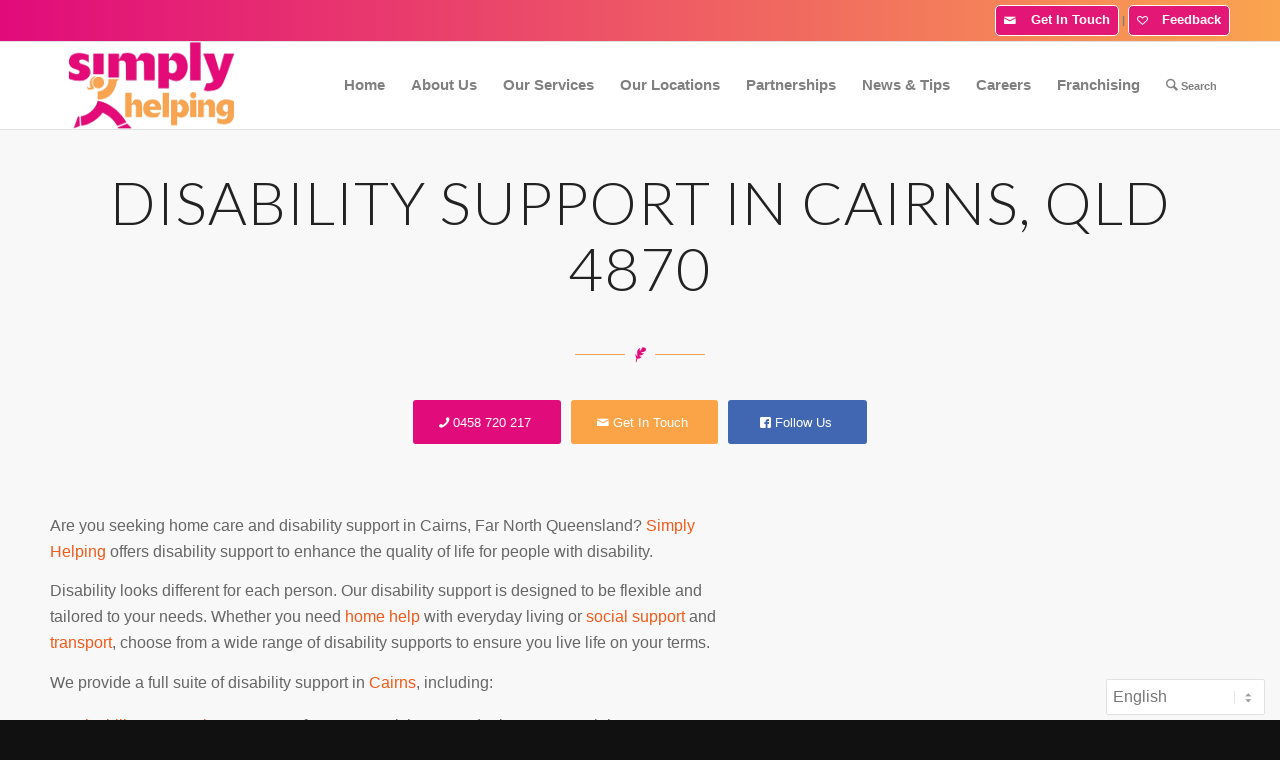

--- FILE ---
content_type: text/html; charset=UTF-8
request_url: https://simplyhelping.com.au/disability-support-cairns/
body_size: 22538
content:
<!DOCTYPE html>
<html lang="en-AU" class="html_stretched responsive av-preloader-disabled av-default-lightbox  html_header_top html_logo_left html_main_nav_header html_menu_right html_slim html_header_sticky html_header_shrinking_disabled html_header_topbar_active html_mobile_menu_phone html_header_searchicon html_content_align_center html_header_unstick_top_disabled html_header_stretch_disabled html_av-overlay-side html_av-overlay-side-classic html_av-submenu-noclone html_entry_id_10531 av-no-preview html_text_menu_active ">
<head>
	
<!-- Google Tag Manager -->
<script>(function(w,d,s,l,i){w[l]=w[l]||[];w[l].push({'gtm.start':
new Date().getTime(),event:'gtm.js'});var f=d.getElementsByTagName(s)[0],
j=d.createElement(s),dl=l!='dataLayer'?'&l='+l:'';j.async=true;j.src=
'https://www.googletagmanager.com/gtm.js?id='+i+dl;f.parentNode.insertBefore(j,f);
})(window,document,'script','dataLayer','GTM-NR33HC5');</script>
<!-- End Google Tag Manager -->

<meta charset="UTF-8" />
<meta name="robots" content="index, follow" />


<!-- mobile setting -->
<meta name="viewport" content="width=device-width, initial-scale=1, maximum-scale=1">

<!-- Scripts/CSS and wp_head hook -->
<title>Disability Support Cairns | Simply Helping Home Care Services</title>
<meta name="dc.title" content="Disability Support Cairns | Simply Helping Home Care Services">
<meta name="dc.description" content="Simply Helping provides disability services in Cairns, 4870. Our NDIS disability support, home care and disability care in Cairns is tailored to your needs. ">
<meta name="dc.relation" content="https://simplyhelping.com.au/disability-support-cairns/">
<meta name="dc.source" content="https://simplyhelping.com.au/">
<meta name="dc.language" content="en_AU">
<meta name="description" content="Simply Helping provides disability services in Cairns, 4870. Our NDIS disability support, home care and disability care in Cairns is tailored to your needs. ">
<meta name="robots" content="index, follow, max-snippet:-1, max-image-preview:large, max-video-preview:-1">
<link rel="canonical" href="https://simplyhelping.com.au/disability-support-cairns/">
<meta property="og:url" content="https://simplyhelping.com.au/disability-support-cairns/">
<meta property="og:site_name" content="Simply Helping">
<meta property="og:locale" content="en_AU">
<meta property="og:type" content="article">
<meta property="article:author" content="">
<meta property="article:publisher" content="">
<meta property="og:title" content="Disability Support Cairns | Simply Helping Home Care Services">
<meta property="og:description" content="Simply Helping provides disability services in Cairns, 4870. Our NDIS disability support, home care and disability care in Cairns is tailored to your needs. ">
<meta property="fb:pages" content="">
<meta property="fb:admins" content="">
<meta property="fb:app_id" content="">
<meta name="twitter:card" content="summary">
<meta name="twitter:site" content="">
<meta name="twitter:creator" content="">
<meta name="twitter:title" content="Disability Support Cairns | Simply Helping Home Care Services">
<meta name="twitter:description" content="Simply Helping provides disability services in Cairns, 4870. Our NDIS disability support, home care and disability care in Cairns is tailored to your needs. ">
<link rel='dns-prefetch' href='//www.google.com' />
<link rel="alternate" type="application/rss+xml" title="Simply Helping &raquo; Feed" href="https://simplyhelping.com.au/feed/" />
<link rel="alternate" type="application/rss+xml" title="Simply Helping &raquo; Comments Feed" href="https://simplyhelping.com.au/comments/feed/" />
<link rel="alternate" title="oEmbed (JSON)" type="application/json+oembed" href="https://simplyhelping.com.au/wp-json/oembed/1.0/embed?url=https%3A%2F%2Fsimplyhelping.com.au%2Fdisability-support-cairns%2F" />
<link rel="alternate" title="oEmbed (XML)" type="text/xml+oembed" href="https://simplyhelping.com.au/wp-json/oembed/1.0/embed?url=https%3A%2F%2Fsimplyhelping.com.au%2Fdisability-support-cairns%2F&#038;format=xml" />
<style id='wp-img-auto-sizes-contain-inline-css' type='text/css'>
img:is([sizes=auto i],[sizes^="auto," i]){contain-intrinsic-size:3000px 1500px}
/*# sourceURL=wp-img-auto-sizes-contain-inline-css */
</style>
<style id='wp-emoji-styles-inline-css' type='text/css'>

	img.wp-smiley, img.emoji {
		display: inline !important;
		border: none !important;
		box-shadow: none !important;
		height: 1em !important;
		width: 1em !important;
		margin: 0 0.07em !important;
		vertical-align: -0.1em !important;
		background: none !important;
		padding: 0 !important;
	}
/*# sourceURL=wp-emoji-styles-inline-css */
</style>
<style id='wp-block-library-inline-css' type='text/css'>
:root{--wp-block-synced-color:#7a00df;--wp-block-synced-color--rgb:122,0,223;--wp-bound-block-color:var(--wp-block-synced-color);--wp-editor-canvas-background:#ddd;--wp-admin-theme-color:#007cba;--wp-admin-theme-color--rgb:0,124,186;--wp-admin-theme-color-darker-10:#006ba1;--wp-admin-theme-color-darker-10--rgb:0,107,160.5;--wp-admin-theme-color-darker-20:#005a87;--wp-admin-theme-color-darker-20--rgb:0,90,135;--wp-admin-border-width-focus:2px}@media (min-resolution:192dpi){:root{--wp-admin-border-width-focus:1.5px}}.wp-element-button{cursor:pointer}:root .has-very-light-gray-background-color{background-color:#eee}:root .has-very-dark-gray-background-color{background-color:#313131}:root .has-very-light-gray-color{color:#eee}:root .has-very-dark-gray-color{color:#313131}:root .has-vivid-green-cyan-to-vivid-cyan-blue-gradient-background{background:linear-gradient(135deg,#00d084,#0693e3)}:root .has-purple-crush-gradient-background{background:linear-gradient(135deg,#34e2e4,#4721fb 50%,#ab1dfe)}:root .has-hazy-dawn-gradient-background{background:linear-gradient(135deg,#faaca8,#dad0ec)}:root .has-subdued-olive-gradient-background{background:linear-gradient(135deg,#fafae1,#67a671)}:root .has-atomic-cream-gradient-background{background:linear-gradient(135deg,#fdd79a,#004a59)}:root .has-nightshade-gradient-background{background:linear-gradient(135deg,#330968,#31cdcf)}:root .has-midnight-gradient-background{background:linear-gradient(135deg,#020381,#2874fc)}:root{--wp--preset--font-size--normal:16px;--wp--preset--font-size--huge:42px}.has-regular-font-size{font-size:1em}.has-larger-font-size{font-size:2.625em}.has-normal-font-size{font-size:var(--wp--preset--font-size--normal)}.has-huge-font-size{font-size:var(--wp--preset--font-size--huge)}.has-text-align-center{text-align:center}.has-text-align-left{text-align:left}.has-text-align-right{text-align:right}.has-fit-text{white-space:nowrap!important}#end-resizable-editor-section{display:none}.aligncenter{clear:both}.items-justified-left{justify-content:flex-start}.items-justified-center{justify-content:center}.items-justified-right{justify-content:flex-end}.items-justified-space-between{justify-content:space-between}.screen-reader-text{border:0;clip-path:inset(50%);height:1px;margin:-1px;overflow:hidden;padding:0;position:absolute;width:1px;word-wrap:normal!important}.screen-reader-text:focus{background-color:#ddd;clip-path:none;color:#444;display:block;font-size:1em;height:auto;left:5px;line-height:normal;padding:15px 23px 14px;text-decoration:none;top:5px;width:auto;z-index:100000}html :where(.has-border-color){border-style:solid}html :where([style*=border-top-color]){border-top-style:solid}html :where([style*=border-right-color]){border-right-style:solid}html :where([style*=border-bottom-color]){border-bottom-style:solid}html :where([style*=border-left-color]){border-left-style:solid}html :where([style*=border-width]){border-style:solid}html :where([style*=border-top-width]){border-top-style:solid}html :where([style*=border-right-width]){border-right-style:solid}html :where([style*=border-bottom-width]){border-bottom-style:solid}html :where([style*=border-left-width]){border-left-style:solid}html :where(img[class*=wp-image-]){height:auto;max-width:100%}:where(figure){margin:0 0 1em}html :where(.is-position-sticky){--wp-admin--admin-bar--position-offset:var(--wp-admin--admin-bar--height,0px)}@media screen and (max-width:600px){html :where(.is-position-sticky){--wp-admin--admin-bar--position-offset:0px}}

/*# sourceURL=wp-block-library-inline-css */
</style><style id='global-styles-inline-css' type='text/css'>
:root{--wp--preset--aspect-ratio--square: 1;--wp--preset--aspect-ratio--4-3: 4/3;--wp--preset--aspect-ratio--3-4: 3/4;--wp--preset--aspect-ratio--3-2: 3/2;--wp--preset--aspect-ratio--2-3: 2/3;--wp--preset--aspect-ratio--16-9: 16/9;--wp--preset--aspect-ratio--9-16: 9/16;--wp--preset--color--black: #000000;--wp--preset--color--cyan-bluish-gray: #abb8c3;--wp--preset--color--white: #ffffff;--wp--preset--color--pale-pink: #f78da7;--wp--preset--color--vivid-red: #cf2e2e;--wp--preset--color--luminous-vivid-orange: #ff6900;--wp--preset--color--luminous-vivid-amber: #fcb900;--wp--preset--color--light-green-cyan: #7bdcb5;--wp--preset--color--vivid-green-cyan: #00d084;--wp--preset--color--pale-cyan-blue: #8ed1fc;--wp--preset--color--vivid-cyan-blue: #0693e3;--wp--preset--color--vivid-purple: #9b51e0;--wp--preset--gradient--vivid-cyan-blue-to-vivid-purple: linear-gradient(135deg,rgb(6,147,227) 0%,rgb(155,81,224) 100%);--wp--preset--gradient--light-green-cyan-to-vivid-green-cyan: linear-gradient(135deg,rgb(122,220,180) 0%,rgb(0,208,130) 100%);--wp--preset--gradient--luminous-vivid-amber-to-luminous-vivid-orange: linear-gradient(135deg,rgb(252,185,0) 0%,rgb(255,105,0) 100%);--wp--preset--gradient--luminous-vivid-orange-to-vivid-red: linear-gradient(135deg,rgb(255,105,0) 0%,rgb(207,46,46) 100%);--wp--preset--gradient--very-light-gray-to-cyan-bluish-gray: linear-gradient(135deg,rgb(238,238,238) 0%,rgb(169,184,195) 100%);--wp--preset--gradient--cool-to-warm-spectrum: linear-gradient(135deg,rgb(74,234,220) 0%,rgb(151,120,209) 20%,rgb(207,42,186) 40%,rgb(238,44,130) 60%,rgb(251,105,98) 80%,rgb(254,248,76) 100%);--wp--preset--gradient--blush-light-purple: linear-gradient(135deg,rgb(255,206,236) 0%,rgb(152,150,240) 100%);--wp--preset--gradient--blush-bordeaux: linear-gradient(135deg,rgb(254,205,165) 0%,rgb(254,45,45) 50%,rgb(107,0,62) 100%);--wp--preset--gradient--luminous-dusk: linear-gradient(135deg,rgb(255,203,112) 0%,rgb(199,81,192) 50%,rgb(65,88,208) 100%);--wp--preset--gradient--pale-ocean: linear-gradient(135deg,rgb(255,245,203) 0%,rgb(182,227,212) 50%,rgb(51,167,181) 100%);--wp--preset--gradient--electric-grass: linear-gradient(135deg,rgb(202,248,128) 0%,rgb(113,206,126) 100%);--wp--preset--gradient--midnight: linear-gradient(135deg,rgb(2,3,129) 0%,rgb(40,116,252) 100%);--wp--preset--font-size--small: 13px;--wp--preset--font-size--medium: 20px;--wp--preset--font-size--large: 36px;--wp--preset--font-size--x-large: 42px;--wp--preset--spacing--20: 0.44rem;--wp--preset--spacing--30: 0.67rem;--wp--preset--spacing--40: 1rem;--wp--preset--spacing--50: 1.5rem;--wp--preset--spacing--60: 2.25rem;--wp--preset--spacing--70: 3.38rem;--wp--preset--spacing--80: 5.06rem;--wp--preset--shadow--natural: 6px 6px 9px rgba(0, 0, 0, 0.2);--wp--preset--shadow--deep: 12px 12px 50px rgba(0, 0, 0, 0.4);--wp--preset--shadow--sharp: 6px 6px 0px rgba(0, 0, 0, 0.2);--wp--preset--shadow--outlined: 6px 6px 0px -3px rgb(255, 255, 255), 6px 6px rgb(0, 0, 0);--wp--preset--shadow--crisp: 6px 6px 0px rgb(0, 0, 0);}:where(.is-layout-flex){gap: 0.5em;}:where(.is-layout-grid){gap: 0.5em;}body .is-layout-flex{display: flex;}.is-layout-flex{flex-wrap: wrap;align-items: center;}.is-layout-flex > :is(*, div){margin: 0;}body .is-layout-grid{display: grid;}.is-layout-grid > :is(*, div){margin: 0;}:where(.wp-block-columns.is-layout-flex){gap: 2em;}:where(.wp-block-columns.is-layout-grid){gap: 2em;}:where(.wp-block-post-template.is-layout-flex){gap: 1.25em;}:where(.wp-block-post-template.is-layout-grid){gap: 1.25em;}.has-black-color{color: var(--wp--preset--color--black) !important;}.has-cyan-bluish-gray-color{color: var(--wp--preset--color--cyan-bluish-gray) !important;}.has-white-color{color: var(--wp--preset--color--white) !important;}.has-pale-pink-color{color: var(--wp--preset--color--pale-pink) !important;}.has-vivid-red-color{color: var(--wp--preset--color--vivid-red) !important;}.has-luminous-vivid-orange-color{color: var(--wp--preset--color--luminous-vivid-orange) !important;}.has-luminous-vivid-amber-color{color: var(--wp--preset--color--luminous-vivid-amber) !important;}.has-light-green-cyan-color{color: var(--wp--preset--color--light-green-cyan) !important;}.has-vivid-green-cyan-color{color: var(--wp--preset--color--vivid-green-cyan) !important;}.has-pale-cyan-blue-color{color: var(--wp--preset--color--pale-cyan-blue) !important;}.has-vivid-cyan-blue-color{color: var(--wp--preset--color--vivid-cyan-blue) !important;}.has-vivid-purple-color{color: var(--wp--preset--color--vivid-purple) !important;}.has-black-background-color{background-color: var(--wp--preset--color--black) !important;}.has-cyan-bluish-gray-background-color{background-color: var(--wp--preset--color--cyan-bluish-gray) !important;}.has-white-background-color{background-color: var(--wp--preset--color--white) !important;}.has-pale-pink-background-color{background-color: var(--wp--preset--color--pale-pink) !important;}.has-vivid-red-background-color{background-color: var(--wp--preset--color--vivid-red) !important;}.has-luminous-vivid-orange-background-color{background-color: var(--wp--preset--color--luminous-vivid-orange) !important;}.has-luminous-vivid-amber-background-color{background-color: var(--wp--preset--color--luminous-vivid-amber) !important;}.has-light-green-cyan-background-color{background-color: var(--wp--preset--color--light-green-cyan) !important;}.has-vivid-green-cyan-background-color{background-color: var(--wp--preset--color--vivid-green-cyan) !important;}.has-pale-cyan-blue-background-color{background-color: var(--wp--preset--color--pale-cyan-blue) !important;}.has-vivid-cyan-blue-background-color{background-color: var(--wp--preset--color--vivid-cyan-blue) !important;}.has-vivid-purple-background-color{background-color: var(--wp--preset--color--vivid-purple) !important;}.has-black-border-color{border-color: var(--wp--preset--color--black) !important;}.has-cyan-bluish-gray-border-color{border-color: var(--wp--preset--color--cyan-bluish-gray) !important;}.has-white-border-color{border-color: var(--wp--preset--color--white) !important;}.has-pale-pink-border-color{border-color: var(--wp--preset--color--pale-pink) !important;}.has-vivid-red-border-color{border-color: var(--wp--preset--color--vivid-red) !important;}.has-luminous-vivid-orange-border-color{border-color: var(--wp--preset--color--luminous-vivid-orange) !important;}.has-luminous-vivid-amber-border-color{border-color: var(--wp--preset--color--luminous-vivid-amber) !important;}.has-light-green-cyan-border-color{border-color: var(--wp--preset--color--light-green-cyan) !important;}.has-vivid-green-cyan-border-color{border-color: var(--wp--preset--color--vivid-green-cyan) !important;}.has-pale-cyan-blue-border-color{border-color: var(--wp--preset--color--pale-cyan-blue) !important;}.has-vivid-cyan-blue-border-color{border-color: var(--wp--preset--color--vivid-cyan-blue) !important;}.has-vivid-purple-border-color{border-color: var(--wp--preset--color--vivid-purple) !important;}.has-vivid-cyan-blue-to-vivid-purple-gradient-background{background: var(--wp--preset--gradient--vivid-cyan-blue-to-vivid-purple) !important;}.has-light-green-cyan-to-vivid-green-cyan-gradient-background{background: var(--wp--preset--gradient--light-green-cyan-to-vivid-green-cyan) !important;}.has-luminous-vivid-amber-to-luminous-vivid-orange-gradient-background{background: var(--wp--preset--gradient--luminous-vivid-amber-to-luminous-vivid-orange) !important;}.has-luminous-vivid-orange-to-vivid-red-gradient-background{background: var(--wp--preset--gradient--luminous-vivid-orange-to-vivid-red) !important;}.has-very-light-gray-to-cyan-bluish-gray-gradient-background{background: var(--wp--preset--gradient--very-light-gray-to-cyan-bluish-gray) !important;}.has-cool-to-warm-spectrum-gradient-background{background: var(--wp--preset--gradient--cool-to-warm-spectrum) !important;}.has-blush-light-purple-gradient-background{background: var(--wp--preset--gradient--blush-light-purple) !important;}.has-blush-bordeaux-gradient-background{background: var(--wp--preset--gradient--blush-bordeaux) !important;}.has-luminous-dusk-gradient-background{background: var(--wp--preset--gradient--luminous-dusk) !important;}.has-pale-ocean-gradient-background{background: var(--wp--preset--gradient--pale-ocean) !important;}.has-electric-grass-gradient-background{background: var(--wp--preset--gradient--electric-grass) !important;}.has-midnight-gradient-background{background: var(--wp--preset--gradient--midnight) !important;}.has-small-font-size{font-size: var(--wp--preset--font-size--small) !important;}.has-medium-font-size{font-size: var(--wp--preset--font-size--medium) !important;}.has-large-font-size{font-size: var(--wp--preset--font-size--large) !important;}.has-x-large-font-size{font-size: var(--wp--preset--font-size--x-large) !important;}
/*# sourceURL=global-styles-inline-css */
</style>

<style id='classic-theme-styles-inline-css' type='text/css'>
/*! This file is auto-generated */
.wp-block-button__link{color:#fff;background-color:#32373c;border-radius:9999px;box-shadow:none;text-decoration:none;padding:calc(.667em + 2px) calc(1.333em + 2px);font-size:1.125em}.wp-block-file__button{background:#32373c;color:#fff;text-decoration:none}
/*# sourceURL=/wp-includes/css/classic-themes.min.css */
</style>
<link rel='stylesheet' id='contact-form-7-css' href='https://simplyhelping.com.au/wp-content/plugins/contact-form-7/includes/css/styles.css?ver=6.1.4' type='text/css' media='all' />
<style id='contact-form-7-inline-css' type='text/css'>
.wpcf7 .wpcf7-recaptcha iframe {margin-bottom: 0;}.wpcf7 .wpcf7-recaptcha[data-align="center"] > div {margin: 0 auto;}.wpcf7 .wpcf7-recaptcha[data-align="right"] > div {margin: 0 0 0 auto;}
/*# sourceURL=contact-form-7-inline-css */
</style>
<link rel='stylesheet' id='wpsl-styles-css' href='https://simplyhelping.com.au/wp-content/plugins/wp-store-locator/css/styles.min.css?ver=2.2.261' type='text/css' media='all' />
<link rel='stylesheet' id='mediaelement-css' href='https://simplyhelping.com.au/wp-includes/js/mediaelement/mediaelementplayer-legacy.min.css?ver=4.2.17' type='text/css' media='all' />
<link rel='stylesheet' id='wp-mediaelement-css' href='https://simplyhelping.com.au/wp-includes/js/mediaelement/wp-mediaelement.min.css?ver=6.9' type='text/css' media='all' />
<link rel='stylesheet' id='avia-merged-styles-css' href='https://simplyhelping.com.au/wp-content/uploads/dynamic_avia/avia-merged-styles-e591af7f5fb18eb95fe10dae107346a8.css' type='text/css' media='all' />
<script type="text/javascript" src="https://simplyhelping.com.au/wp-includes/js/jquery/jquery.min.js?ver=3.7.1" id="jquery-core-js"></script>
<script type="text/javascript" src="https://simplyhelping.com.au/wp-includes/js/jquery/jquery-migrate.min.js?ver=3.4.1" id="jquery-migrate-js"></script>
<script type="text/javascript" id="avia-recaptcha-js-extra">
/* <![CDATA[ */
var avia_recaptcha = {"verify_nonce":"0a5031d589","submission_nonce":"bcfd9f7f3a"};
//# sourceURL=avia-recaptcha-js-extra
/* ]]> */
</script>
<script type="text/javascript" id="avia-head-scripts-js-extra">
/* <![CDATA[ */
var avia_recaptcha = {"verify_nonce":"0a5031d589","submission_nonce":"bcfd9f7f3a"};
//# sourceURL=avia-head-scripts-js-extra
/* ]]> */
</script>
<script type="text/javascript" src="https://simplyhelping.com.au/wp-content/uploads/dynamic_avia/avia-head-scripts-273881f668cac779e1940ec6b14da6a2.js" id="avia-head-scripts-js"></script>
<script type="text/javascript" async defer src="https://www.google.com/recaptcha/api.js?onload=aviaRecaptchaCallback&amp;render=explicit&amp;ver=3.0" id="avia-recaptcha-api-js"></script>
<link rel="https://api.w.org/" href="https://simplyhelping.com.au/wp-json/" /><link rel="alternate" title="JSON" type="application/json" href="https://simplyhelping.com.au/wp-json/wp/v2/pages/10531" /><link rel="EditURI" type="application/rsd+xml" title="RSD" href="https://simplyhelping.com.au/xmlrpc.php?rsd" />
<meta name="generator" content="WordPress 6.9" />
<link rel='shortlink' href='https://simplyhelping.com.au/?p=10531' />

	<style id="zeno-font-resizer" type="text/css">
		p.zeno_font_resizer .screen-reader-text {
			border: 0;
			clip: rect(1px, 1px, 1px, 1px);
			clip-path: inset(50%);
			height: 1px;
			margin: -1px;
			overflow: hidden;
			padding: 0;
			position: absolute;
			width: 1px;
			word-wrap: normal !important;
		}
	</style>
	
		<script>
		(function(h,o,t,j,a,r){
			h.hj=h.hj||function(){(h.hj.q=h.hj.q||[]).push(arguments)};
			h._hjSettings={hjid:1549531,hjsv:5};
			a=o.getElementsByTagName('head')[0];
			r=o.createElement('script');r.async=1;
			r.src=t+h._hjSettings.hjid+j+h._hjSettings.hjsv;
			a.appendChild(r);
		})(window,document,'//static.hotjar.com/c/hotjar-','.js?sv=');
		</script>
		<link rel="profile" href="https://gmpg.org/xfn/11" />
<link rel="alternate" type="application/rss+xml" title="Simply Helping RSS2 Feed" href="https://simplyhelping.com.au/feed/" />
<link rel="pingback" href="https://simplyhelping.com.au/xmlrpc.php" />
<!--[if lt IE 9]><script src="https://simplyhelping.com.au/wp-content/themes/SimplyHelping/js/html5shiv.js"></script><![endif]-->
<link rel="icon" href="https://simplyhelping.com.au/wp-content/uploads/2019/06/Fav.png" type="image/png">

<!-- Meta Pixel Code -->
<script type='text/javascript'>
!function(f,b,e,v,n,t,s){if(f.fbq)return;n=f.fbq=function(){n.callMethod?
n.callMethod.apply(n,arguments):n.queue.push(arguments)};if(!f._fbq)f._fbq=n;
n.push=n;n.loaded=!0;n.version='2.0';n.queue=[];t=b.createElement(e);t.async=!0;
t.src=v;s=b.getElementsByTagName(e)[0];s.parentNode.insertBefore(t,s)}(window,
document,'script','https://connect.facebook.net/en_US/fbevents.js');
</script>
<!-- End Meta Pixel Code -->
<script type='text/javascript'>var url = window.location.origin + '?ob=open-bridge';
            fbq('set', 'openbridge', '2501715080086338', url);
fbq('init', '2501715080086338', {}, {
    "agent": "wordpress-6.9-4.1.5"
})</script><script type='text/javascript'>
    fbq('track', 'PageView', []);
  </script>
<!-- To speed up the rendering and to display the site as fast as possible to the user we include some styles and scripts for above the fold content inline -->
<script type="text/javascript">'use strict';var avia_is_mobile=!1;if(/Android|webOS|iPhone|iPad|iPod|BlackBerry|IEMobile|Opera Mini/i.test(navigator.userAgent)&&'ontouchstart' in document.documentElement){avia_is_mobile=!0;document.documentElement.className+=' avia_mobile '}
else{document.documentElement.className+=' avia_desktop '};document.documentElement.className+=' js_active ';(function(){var e=['-webkit-','-moz-','-ms-',''],n='';for(var t in e){if(e[t]+'transform' in document.documentElement.style){document.documentElement.className+=' avia_transform ';n=e[t]+'transform'};if(e[t]+'perspective' in document.documentElement.style)document.documentElement.className+=' avia_transform3d '};if(typeof document.getElementsByClassName=='function'&&typeof document.documentElement.getBoundingClientRect=='function'&&avia_is_mobile==!1){if(n&&window.innerHeight>0){setTimeout(function(){var e=0,o={},a=0,t=document.getElementsByClassName('av-parallax'),i=window.pageYOffset||document.documentElement.scrollTop;for(e=0;e<t.length;e++){t[e].style.top='0px';o=t[e].getBoundingClientRect();a=Math.ceil((window.innerHeight+i-o.top)*0.3);t[e].style[n]='translate(0px, '+a+'px)';t[e].style.top='auto';t[e].className+=' enabled-parallax '}},50)}}})();</script><link rel="icon" href="https://simplyhelping.com.au/wp-content/uploads/2019/06/cropped-Fav-32x32.png" sizes="32x32" />
<link rel="icon" href="https://simplyhelping.com.au/wp-content/uploads/2019/06/cropped-Fav-192x192.png" sizes="192x192" />
<link rel="apple-touch-icon" href="https://simplyhelping.com.au/wp-content/uploads/2019/06/cropped-Fav-180x180.png" />
<meta name="msapplication-TileImage" content="https://simplyhelping.com.au/wp-content/uploads/2019/06/cropped-Fav-270x270.png" />


<style type='text/css'>
@font-face {font-family: 'entypo-fontello'; font-weight: normal; font-style: normal; font-display: auto;
src: url('https://simplyhelping.com.au/wp-content/themes/SimplyHelping/config-templatebuilder/avia-template-builder/assets/fonts/entypo-fontello.eot');
src: url('https://simplyhelping.com.au/wp-content/themes/SimplyHelping/config-templatebuilder/avia-template-builder/assets/fonts/entypo-fontello.eot?#iefix') format('embedded-opentype'), 
url('https://simplyhelping.com.au/wp-content/themes/SimplyHelping/config-templatebuilder/avia-template-builder/assets/fonts/entypo-fontello.woff') format('woff'), 
url('https://simplyhelping.com.au/wp-content/themes/SimplyHelping/config-templatebuilder/avia-template-builder/assets/fonts/entypo-fontello.ttf') format('truetype'), 
url('https://simplyhelping.com.au/wp-content/themes/SimplyHelping/config-templatebuilder/avia-template-builder/assets/fonts/entypo-fontello.svg#entypo-fontello') format('svg');
} #top .avia-font-entypo-fontello, body .avia-font-entypo-fontello, html body [data-av_iconfont='entypo-fontello']:before{ font-family: 'entypo-fontello'; }

@font-face {font-family: 'fontello'; font-weight: normal; font-style: normal; font-display: auto;
src: url('https://simplyhelping.com.au/wp-content/uploads/avia_fonts/fontello/fontello.eot');
src: url('https://simplyhelping.com.au/wp-content/uploads/avia_fonts/fontello/fontello.eot?#iefix') format('embedded-opentype'), 
url('https://simplyhelping.com.au/wp-content/uploads/avia_fonts/fontello/fontello.woff') format('woff'), 
url('https://simplyhelping.com.au/wp-content/uploads/avia_fonts/fontello/fontello.ttf') format('truetype'), 
url('https://simplyhelping.com.au/wp-content/uploads/avia_fonts/fontello/fontello.svg#fontello') format('svg');
} #top .avia-font-fontello, body .avia-font-fontello, html body [data-av_iconfont='fontello']:before{ font-family: 'fontello'; }
</style>

<!--
Debugging Info for Theme support: 

Theme: SimplyHelping
Version: 4.5.7
Installed: SimplyHelping
AviaFramework Version: 5.0
AviaBuilder Version: 0.9.5
aviaElementManager Version: 1.0.1
- - - - - - - - - - -
ChildTheme: ChildSimplyHelping
ChildTheme Version: 1.0
ChildTheme Installed: SimplyHelping

ML:512-PU:12-PLA:19
WP:6.9
Compress: CSS:all theme files - JS:all theme files
Updates: disabled
PLAu:18
-->	<meta name="google-site-verification" content="BVM0pZ2R8ME3YOj-rWHyBPfwN_UPA61a9Z9C1V_zQm0" />

</head>




<body data-rsssl=1 id="top" class="wp-singular page-template-default page page-id-10531 wp-theme-SimplyHelping wp-child-theme-childsimplyhelping  rtl_columns stretched lato verdana-websave verdana" itemscope="itemscope" itemtype="https://schema.org/WebPage" >
	<!-- Google Tag Manager (noscript) -->
<noscript><iframe src="https://www.googletagmanager.com/ns.html?id=GTM-NR33HC5"
height="0" width="0" style="display:none;visibility:hidden"></iframe></noscript>
<!-- End Google Tag Manager (noscript) -->

	<!--<script src="https://code.responsivevoice.org/responsivevoice.js?key=5Ek00LrL"></script>-->
<div id="fb-root"></div>
<script async defer crossorigin="anonymous" src="https://connect.facebook.net/en_GB/sdk.js#xfbml=1&version=v3.3"></script>
	
<!-- Meta Pixel Code -->
<noscript>
<img height="1" width="1" style="display:none" alt="fbpx"
src="https://www.facebook.com/tr?id=2501715080086338&ev=PageView&noscript=1" />
</noscript>
<!-- End Meta Pixel Code -->



	<div id='wrap_all'>

	
<header id='header' class='all_colors header_color light_bg_color  av_header_top av_logo_left av_main_nav_header av_menu_right av_slim av_header_sticky av_header_shrinking_disabled av_header_stretch_disabled av_mobile_menu_phone av_header_searchicon av_header_unstick_top_disabled av_bottom_nav_disabled  av_header_border_disabled'  role="banner" itemscope="itemscope" itemtype="https://schema.org/WPHeader" >

		<div id='header_meta' class='container_wrap container_wrap_meta  av_phone_active_right av_extra_header_active av_entry_id_10531'>
		
			      <div class='container'>
			      <div class='phone-info '><span><a href="https://simplyhelping.com.au/locations/" class="button button1"> <span class="av_font_icon avia_animate_when_visible avia-icon-animate  av-icon-style-  av-no-color avia-icon-pos-left " style=""><span class='av-icon-char' style='font-size:13px;line-height:13px;' aria-hidden='true' data-av_icon='' data-av_iconfont='entypo-fontello' ></span></span> &nbsp; Get In Touch</a> | <a href="https://viclarityaudits.com/simply-helping-website-feedback-updated/" target="_blank" class="button button1"> <span class="av_font_icon avia_animate_when_visible avia-icon-animate  av-icon-style-  av-no-color avia-icon-pos-left " style=""><span class='av-icon-char' style='font-size:13px;line-height:13px;' aria-hidden='true' data-av_icon='' data-av_iconfont='entypo-fontello' ></span></span> &nbsp; Feedback</a></span></div>			      </div>
		</div>

		<div  id='header_main' class='container_wrap container_wrap_logo'>
	
        <div class='container av-logo-container'><div class='inner-container'><span class='logo'><a href='https://simplyhelping.com.au/'><img height='100' width='300' src='https://simplyhelping.com.au/wp-content/uploads/2019/06/450-195-HR-Logo.png' alt='Simply Helping' /></a></span><nav class='main_menu' data-selectname='Select a page'  role="navigation" itemscope="itemscope" itemtype="https://schema.org/SiteNavigationElement" ><div class="avia-menu av-main-nav-wrap"><ul id="avia-menu" class="menu av-main-nav"><li id="menu-item-122" class="menu-item menu-item-type-post_type menu-item-object-page menu-item-home menu-item-top-level menu-item-top-level-1"><a href="https://simplyhelping.com.au/" itemprop="url"><span class="avia-bullet"></span><span class="avia-menu-text">Home</span><span class="avia-menu-fx"><span class="avia-arrow-wrap"><span class="avia-arrow"></span></span></span></a></li>
<li id="menu-item-120" class="menu-item menu-item-type-post_type menu-item-object-page menu-item-has-children menu-item-top-level menu-item-top-level-2"><a href="https://simplyhelping.com.au/about-us/" itemprop="url"><span class="avia-bullet"></span><span class="avia-menu-text">About Us</span><span class="avia-menu-fx"><span class="avia-arrow-wrap"><span class="avia-arrow"></span></span></span></a>


<ul class="sub-menu">
	<li id="menu-item-15316" class="menu-item menu-item-type-post_type menu-item-object-page"><a href="https://simplyhelping.com.au/diversity-inclusion/" itemprop="url"><span class="avia-bullet"></span><span class="avia-menu-text">Diversity and Inclusion</span></a></li>
</ul>
</li>
<li id="menu-item-119" class="menu-item menu-item-type-post_type menu-item-object-page menu-item-top-level menu-item-top-level-3"><a href="https://simplyhelping.com.au/our-services/" itemprop="url"><span class="avia-bullet"></span><span class="avia-menu-text">Our Services</span><span class="avia-menu-fx"><span class="avia-arrow-wrap"><span class="avia-arrow"></span></span></span></a></li>
<li id="menu-item-8291" class="menu-item menu-item-type-post_type menu-item-object-page menu-item-top-level menu-item-top-level-4"><a href="https://simplyhelping.com.au/locations/" itemprop="url"><span class="avia-bullet"></span><span class="avia-menu-text">Our Locations</span><span class="avia-menu-fx"><span class="avia-arrow-wrap"><span class="avia-arrow"></span></span></span></a></li>
<li id="menu-item-4641" class="menu-item menu-item-type-post_type menu-item-object-page menu-item-mega-parent  menu-item-top-level menu-item-top-level-5"><a href="https://simplyhelping.com.au/partnerships/" itemprop="url"><span class="avia-bullet"></span><span class="avia-menu-text">Partnerships</span><span class="avia-menu-fx"><span class="avia-arrow-wrap"><span class="avia-arrow"></span></span></span></a></li>
<li id="menu-item-117" class="menu-item menu-item-type-post_type menu-item-object-page menu-item-top-level menu-item-top-level-6"><a href="https://simplyhelping.com.au/news-and-tips/" itemprop="url"><span class="avia-bullet"></span><span class="avia-menu-text">News &#038; Tips</span><span class="avia-menu-fx"><span class="avia-arrow-wrap"><span class="avia-arrow"></span></span></span></a></li>
<li id="menu-item-118" class="menu-item menu-item-type-post_type menu-item-object-page menu-item-top-level menu-item-top-level-7"><a href="https://simplyhelping.com.au/careers/" itemprop="url"><span class="avia-bullet"></span><span class="avia-menu-text">Careers</span><span class="avia-menu-fx"><span class="avia-arrow-wrap"><span class="avia-arrow"></span></span></span></a></li>
<li id="menu-item-8616" class="menu-item menu-item-type-custom menu-item-object-custom menu-item-top-level menu-item-top-level-8"><a target="_blank" href="https://simplyhelpingfranchising.com.au/" itemprop="url"><span class="avia-bullet"></span><span class="avia-menu-text">Franchising</span><span class="avia-menu-fx"><span class="avia-arrow-wrap"><span class="avia-arrow"></span></span></span></a></li>
<li id="menu-item-search" class="noMobile menu-item menu-item-search-dropdown menu-item-avia-special">
							<a href="?s=" rel="nofollow" data-avia-search-tooltip="

&lt;form action=&quot;https://simplyhelping.com.au/&quot; id=&quot;searchform&quot; method=&quot;get&quot; class=&quot;&quot;&gt;
	&lt;div&gt;
		&lt;input type=&quot;submit&quot; value=&quot;&quot; id=&quot;searchsubmit&quot; class=&quot;button avia-font-entypo-fontello&quot; /&gt;
		&lt;input type=&quot;text&quot; id=&quot;s&quot; name=&quot;s&quot; value=&quot;&quot; placeholder=&#039;Search&#039; /&gt;
			&lt;/div&gt;
&lt;/form&gt;" aria-hidden='true' data-av_icon='' data-av_iconfont='entypo-fontello'><span class="avia_hidden_link_text">Search</span></a>
	        		   </li><li class="av-burger-menu-main menu-item-avia-special ">
	        			<a href="#">
							<span class="av-hamburger av-hamburger--spin av-js-hamburger">
					        <span class="av-hamburger-box">
						          <span class="av-hamburger-inner"></span>
						          <strong>Menu</strong>
					        </span>
							</span>
						</a>
	        		   </li></ul></div></nav><div id="text-2" class="widget clearfix widget_text">			<div class="textwidget">
	<div class="zeno_font_resizer_container">
		<p class="zeno_font_resizer" style="text-align: center; font-weight: bold;">
			<span>
				<a href="#" class="zeno_font_resizer_minus" title="Decrease font size" style="font-size: 0.7em;">A<span class="screen-reader-text"> Decrease font size.</span></a>
				<a href="#" class="zeno_font_resizer_reset" title="Reset font size">A<span class="screen-reader-text"> Reset font size.</span></a>
				<a href="#" class="zeno_font_resizer_add" title="Increase font size" style="font-size: 1.3em;">A<span class="screen-reader-text"> Increase font size.</span></a>
			</span>
			<input type="hidden" id="zeno_font_resizer_value" value="body" />
			<input type="hidden" id="zeno_font_resizer_ownelement" value="" />
			<input type="hidden" id="zeno_font_resizer_resizeMax" value="30" />
			<input type="hidden" id="zeno_font_resizer_resizeMin" value="8" />
			<input type="hidden" id="zeno_font_resizer_resizeSteps" value="5" />
			<input type="hidden" id="zeno_font_resizer_cookieTime" value="1" />
		</p>
	</div>
	
</div>
		</div></div> </div> 
		<!-- end container_wrap-->
		</div>
		<div class='header_bg'></div>

<!-- end header -->
</header>
		
	<div id='main' class='all_colors' data-scroll-offset='88'>

	<div  class='main_color container_wrap_first container_wrap fullsize' style=' '  ><div class='container' ><main  role="main" itemprop="mainContentOfPage"  class='template-page content  av-content-full alpha units'><div class='post-entry post-entry-type-page post-entry-10531'><div class='entry-content-wrapper clearfix'><div style='padding-bottom:10px; font-size:60px;' class='av-special-heading av-special-heading-h1  blockquote modern-quote modern-centered  avia-builder-el-0  el_before_av_hr  avia-builder-el-first   av-inherit-size '><h1 class='av-special-heading-tag '  itemprop="headline"  >Disability Support In Cairns, QLD 4870</h1><div class='special-heading-border'><div class='special-heading-inner-border' ></div></div></div>
<div style=' margin-top:30px; margin-bottom:30px;'  class='hr hr-custom hr-center hr-icon-yes   avia-builder-el-1  el_after_av_heading  el_before_av_one_full  '><span class='hr-inner   inner-border-av-border-thin' style=' width:50px; border-color:#faa44f;' ><span class='hr-inner-style'></span></span><span class='av-seperator-icon' style='color:#e10b7b;' aria-hidden='true' data-av_icon='' data-av_iconfont='entypo-fontello'></span><span class='hr-inner   inner-border-av-border-thin' style=' width:50px; border-color:#faa44f;' ><span class='hr-inner-style'></span></span></div>
<div class="flex_column av_one_full  flex_column_div av-zero-column-padding first  avia-builder-el-2  el_after_av_hr  el_before_av_three_fifth  " style='border-radius:0px; '><div class='avia-buttonrow-wrap avia-buttonrow-center   avia-builder-el-3  avia-builder-el-no-sibling  '>
<a href='tel:0458720217'  class='avia-button  avia-icon_select-yes-left-icon avia-color-custom avia-size-large '  style='background-color:#e10b7b; border-color:#e10b7b; color:#ffffff; margin-bottom:5px; margin-left:3px; margin-right:3px; ' ><span class='avia_button_icon avia_button_icon_left ' aria-hidden='true' data-av_icon='' data-av_iconfont='entypo-fontello'></span><span class='avia_iconbox_title' >0458 720 217</span></a>
<a href='#getintouch'  class='avia-button  avia-icon_select-yes-left-icon avia-color-custom avia-size-large '  style='background-color:#faa447; border-color:#faa447; color:#ffffff; margin-bottom:5px; margin-left:3px; margin-right:3px; ' ><span class='avia_button_icon avia_button_icon_left ' aria-hidden='true' data-av_icon='' data-av_iconfont='entypo-fontello'></span><span class='avia_iconbox_title' >Get In Touch</span></a>
<a href='https://www.facebook.com/simplyhelpingptyltd/'  class='avia-button  avia-icon_select-yes-left-icon avia-color-custom avia-size-large '  target="_blank"  style='background-color:#4267b2; border-color:#4267b2; color:#ffffff; margin-bottom:5px; margin-left:3px; margin-right:3px; ' ><span class='avia_button_icon avia_button_icon_left ' aria-hidden='true' data-av_icon='' data-av_iconfont='entypo-fontello'></span><span class='avia_iconbox_title' >Follow Us</span></a>
</div></div>
<div class="flex_column av_three_fifth  flex_column_div av-zero-column-padding first  avia-builder-el-4  el_after_av_one_full  el_before_av_two_fifth  column-top-margin" style='border-radius:0px; '><section class="av_textblock_section "  itemscope="itemscope" itemtype="https://schema.org/CreativeWork" ><div class='avia_textblock  '   itemprop="text" ><p>Are you seeking home care and disability support in Cairns, Far North Queensland? <a href="https://simplyhelping.com.au/cairns/">Simply Helping</a> offers disability support to enhance the quality of life for people with disability.</p>
<p>Disability looks different for each person. Our disability support is designed to be flexible and tailored to your needs. Whether you need <a href="https://simplyhelping.com.au/domestic-care/">home help</a> with everyday living or <a href="https://simplyhelping.com.au/social-support/">social support</a> and <a href="https://simplyhelping.com.au/transport/">transport</a>, choose from a wide range of disability supports to ensure you live life on your terms.</p>
<p>We provide a full suite of disability support in <a href="https://simplyhelping.com.au/cairns/">Cairns</a>, including:</p>
<ul>
<li><a href="https://simplyhelping.com.au/disability-care/">Disability Care Cairns</a> – support for NDIS participants and private care recipients.</li>
<li><a href="https://simplyhelping.com.au/domestic-care/">Domestic Care Cairns</a> – assistance with house cleaning, preparing meals, and more.</li>
<li><a href="https://simplyhelping.com.au/social-support/">Social Support Cairns</a> – friendly home visits and support out in the community.</li>
<li><a href="https://simplyhelping.com.au/transport/">Transport Cairns</a> – safe and reliable transport and support at your destination.</li>
<li><a href="https://simplyhelping.com.au/respite-care/">Respite Care Cairns</a> – care at home for your loved one so you can take a break.</li>
<li><a href="https://simplyhelping.com.au/personal-care/">Personal Care Cairns</a> – assisting with personal hygiene, bathing, and nutrition.</li>
<li><a href="https://simplyhelping.com.au/gardening/">Gardening Cairns</a> – gardening services, including lawn mowing and watering.</li>
<li><a href="https://simplyhelping.com.au/home-maintenance/">Home Maintenance Cairns</a> – odd jobs around the home for a safe environment.</li>
<li><a href="https://simplyhelping.com.au/pet-sitting-and-dog-walking/">Pet Sitting Cairns</a> – ensuring your pet’s wellbeing if you’re on holiday.</li>
<li><a href="https://simplyhelping.com.au/aged-care/">Aged Care Cairns</a> – support and home care for aging adults from all walks of life.</li>
</ul>
</div></section></div><div class="flex_column av_two_fifth  flex_column_div av-zero-column-padding   avia-builder-el-6  el_after_av_three_fifth  el_before_av_two_fifth  column-top-margin" style='border-radius:0px; '><section class="avia_codeblock_section  avia_code_block_0"  itemscope="itemscope" itemtype="https://schema.org/CreativeWork" ><div class='avia_codeblock '  itemprop="text" > <iframe src="https://www.google.com/maps/embed?pb=!1m18!1m12!1m3!1d244346.06816920594!2d145.5768589400456!3d-16.880478865326083!2m3!1f0!2f0!3f0!3m2!1i1024!2i768!4f13.1!3m3!1m2!1s0x697862555ba22413%3A0x400eef17f207860!2sCairns%20QLD%2C%20Australia!5e0!3m2!1sen!2sus!4v1680227850912!5m2!1sen!2sus" width="500" height="500" style="border:0;" allowfullscreen="" loading="lazy" referrerpolicy="no-referrer-when-downgrade"></iframe> </div></section></div><div class="flex_column av_two_fifth  flex_column_div av-zero-column-padding first  avia-builder-el-8  el_after_av_two_fifth  el_before_av_three_fifth  " style='border-radius:0px; '><div class='avia-image-container  av-styling-    avia-builder-el-9  el_before_av_codeblock  avia-builder-el-first   avia-align-center '  itemprop="image" itemscope="itemscope" itemtype="https://schema.org/ImageObject"  ><div class='avia-image-container-inner'><div class='avia-image-overlay-wrap'><img class='avia_image' src='https://simplyhelping.com.au/wp-content/uploads/2022/07/SH-Disability-Care-SxLs.jpg' alt='Simply Helping' title='SH Disability Care SxLs' height="800" width="950"  itemprop="thumbnailUrl"  /></div></div></div>
<section class="avia_codeblock_section  avia_code_block_1"  itemscope="itemscope" itemtype="https://schema.org/CreativeWork" ><div class='avia_codeblock '  itemprop="text" > <style>.hytPlayerWrap{display: inline-block; position: relative;}.hytPlayerWrap.ended::after{content:""; position: absolute; top: 0; left: 0; bottom: 0; right: 0; cursor: pointer; background-color: black; background-repeat: no-repeat; background-position: center; background-size: 64px 64px; background-image: url([data-uri]);}.hytPlayerWrap.paused::after{content:""; position: absolute; top: 70px; left: 0; bottom: 50px; right: 0; cursor: pointer; background-color: black; background-repeat: no-repeat; background-position: center; background-size: 40px 40px; background-image: url([data-uri]);}</style>
<div class="hytPlayerWrapOuter">
<div class="hytPlayerWrap"><iframe src="https://www.youtube.com/embed/eCwX3zC0oIU?rel=0&enablejsapi=1" width="520" height="280" frameborder="0"></iframe></div>
</div>
<script>"use strict"; document.addEventListener('DOMContentLoaded', function(){if (window.hideYTActivated) return; let onYouTubeIframeAPIReadyCallbacks=[]; for (let playerWrap of document.querySelectorAll(".hytPlayerWrap")){let playerFrame=playerWrap.querySelector("iframe"); let tag=document.createElement('script'); tag.src="https://www.youtube.com/iframe_api"; let firstScriptTag=document.getElementsByTagName('script')[0]; firstScriptTag.parentNode.insertBefore(tag, firstScriptTag); let onPlayerStateChange=function(event){if (event.data==YT.PlayerState.ENDED){playerWrap.classList.add("ended");}else if (event.data==YT.PlayerState.PAUSED){playerWrap.classList.add("paused");}else if (event.data==YT.PlayerState.PLAYING){playerWrap.classList.remove("ended"); playerWrap.classList.remove("paused");}}; let player; onYouTubeIframeAPIReadyCallbacks.push(function(){player=new YT.Player(playerFrame,{events:{'onStateChange': onPlayerStateChange}});}); playerWrap.addEventListener("click", function(){let playerState=player.getPlayerState(); if (playerState==YT.PlayerState.ENDED){player.seekTo(0);}else if (playerState==YT.PlayerState.PAUSED){player.playVideo();}});}window.onYouTubeIframeAPIReady=function(){for (let callback of onYouTubeIframeAPIReadyCallbacks){callback();}}; window.hideYTActivated=true;});</script> </div></section></div></p>
<div class="flex_column av_three_fifth  flex_column_div av-zero-column-padding   avia-builder-el-11  el_after_av_two_fifth  el_before_av_section  avia-builder-el-last  " style='border-radius:0px; '><section class="av_textblock_section "  itemscope="itemscope" itemtype="https://schema.org/CreativeWork" ><div class='avia_textblock  '   itemprop="text" ><h3><b>Support for Everyone</b></h3>
<p>At <a href="https://simplyhelping.com.au/cairns/">Simply Helping</a>, we’re passionate about caring for people from all walks of life. We want to support you in achieving your goals. Our support workers are skilled, compassionate, and nurturing. We understand our role is to provide the support you need. So, we take the time to learn about your likes and dislikes and what disability support looks like to you. Creating a supportive environment gives you the confidence to achieve your goals.</p>
<h3><b>NDIS Supports in Cairns</b></h3>
<p>Finding the right disability support in Cairns can be life-changing. Use your NDIS plan to participate in activities you enjoy, gain independence, or develop new skills. Explore your options with <a href="https://simplyhelping.com.au/cairns/">our team in Cairns</a> to find the support that best fits your needs. It can make a world of difference.</p>
<h3><b>Contact Us</b></h3>
<p><a href="https://simplyhelping.com.au/cairns/">Click here</a> to see our full range of home care services or contact us. Don’t be afraid to ask questions, our disability support team is here to help you.</p>
</div></section></div></div></div></main><!-- close content main element --></div></div><div id='av_section_1' class='avia-section main_color avia-section-small avia-no-border-styling avia-bg-style-scroll  avia-builder-el-13  el_after_av_three_fifth  el_before_av_one_full    av-minimum-height av-minimum-height-custom  container_wrap fullsize' style='background-color: #faa44f; background-image: linear-gradient(45deg,#faa44f,#e7017b); '  ><div class='container' style='height:75px'><div class='template-page content  av-content-full alpha units'><div class='post-entry post-entry-type-page post-entry-10531'><div class='entry-content-wrapper clearfix'>
<div class='flex_column_table av-equal-height-column-flextable -flextable' ><div class="flex_column av_two_third  av-animated-generic bottom-to-top  no_margin flex_column_table_cell av-equal-height-column av-align-middle av-zero-column-padding first  avia-builder-el-14  el_before_av_one_third  avia-builder-el-first   " style='border-radius:0px; '><div style='padding-bottom:0px; font-size:40px;' class='av-special-heading av-special-heading-h2  blockquote modern-quote modern-centered  avia-builder-el-15  avia-builder-el-no-sibling   av-inherit-size '><h2 class='av-special-heading-tag '  itemprop="headline"  >We Are Simply Here To Help You</h2><div class='special-heading-border'><div class='special-heading-inner-border' ></div></div></div></div><div class="flex_column av_one_third  av-animated-generic right-to-left  no_margin flex_column_table_cell av-equal-height-column av-align-middle av-zero-column-padding   avia-builder-el-16  el_after_av_two_third  avia-builder-el-last   " style='border-radius:0px; '><div class='avia-button-wrap avia-button-center  avia-builder-el-17  avia-builder-el-no-sibling  '><a href='https://simplyhelping.com.au/our-locations/'  class='avia-button   avia-icon_select-yes-left-icon avia-color-light avia-size-x-large avia-position-center '  target="_blank"   ><span class='avia_button_icon avia_button_icon_left ' aria-hidden='true' data-av_icon='' data-av_iconfont='entypo-fontello'></span><span class='avia_iconbox_title' >Our Locations</span></a></div></div></div><!--close column table wrapper. Autoclose: 1 -->
</div></div></div><!-- close content main div --></div></div><div id='after_section_1' class='main_color av_default_container_wrap container_wrap fullsize' style=' '  ><div class='container' ><div class='template-page content  av-content-full alpha units'><div class='post-entry post-entry-type-page post-entry-10531'><div class='entry-content-wrapper clearfix'></p>
<div class="flex_column av_one_full  flex_column_div av-zero-column-padding first  avia-builder-el-18  el_after_av_section  el_before_av_section  avia-builder-el-no-sibling   " style='border-radius:0px; '><div style='padding-bottom:10px; ' class='av-special-heading av-special-heading-h2  blockquote modern-quote modern-centered  avia-builder-el-19  el_before_av_hr  avia-builder-el-first   '><h2 class='av-special-heading-tag '  itemprop="headline"  >Testimonials</h2><div class='special-heading-border'><div class='special-heading-inner-border' ></div></div></div>
<div style=' margin-top:30px; margin-bottom:30px;'  class='hr hr-custom hr-center hr-icon-yes   avia-builder-el-20  el_after_av_heading  el_before_av_testimonials  '><span class='hr-inner   inner-border-av-border-thin' style=' width:50px; border-color:#faa44f;' ><span class='hr-inner-style'></span></span><span class='av-seperator-icon' style='color:#e10b7b;' aria-hidden='true' data-av_icon='' data-av_iconfont='entypo-fontello'></span><span class='hr-inner   inner-border-av-border-thin' style=' width:50px; border-color:#faa44f;' ><span class='hr-inner-style'></span></span></div>
<div  data-autoplay='1'  data-interval='15'  data-animation='fade'  data-hoverpause='1'  class='avia-testimonial-wrapper avia-slider-testimonials avia-slider-1-testimonials avia_animate_when_almost_visible  av-large-testimonial-slider  '>
<section class ='avia-testimonial-row'><div class='avia-testimonial av_one_full flex_column no_margin avia-testimonial-row-1 avia-first-testimonial'  itemscope="itemscope" itemtype="https://schema.org/Person" ><div class='avia-testimonial_inner'><div class='avia-testimonial-content '    itemscope="itemscope" itemtype="https://schema.org/CreativeWork" ><p>My family and I have employed the services of Simply Helping Geelong and Barwon over the last 5 months in caring for our elderly mother. We had a brief and unsatisfactory experience in a local nursing home so decided to set Mum up with home care in her own home, we were very pleased to see an improvement in mum&#8217;s emotional and physical well being over this period.</p>
<p>The Simply Helping Carers have gone about their work with great care and dedication and we thank them all for their continued support. Harvey and the team have provided a great service and I would recommend Simply Helping to anyone in a similar situation.</p>
</div><div class='avia-testimonial-meta'><div class='avia-testimonial-arrow-wrap'><div class='avia-arrow'></div></div><div class='avia-testimonial-meta-mini'><strong  class='avia-testimonial-name'   style='color:#e10b7b; '  itemprop="name" >Rob</strong></div></div></div></div>
<div class='avia-testimonial av_one_full flex_column no_margin avia-testimonial-row-1 '  itemscope="itemscope" itemtype="https://schema.org/Person" ><div class='avia-testimonial_inner'><div class='avia-testimonial-content '    itemscope="itemscope" itemtype="https://schema.org/CreativeWork" ><p>Well the first week went extremely well and today care worker Connie came for the first time.<br />
We were here to greet her for the first time and go through Karen’s routine.<br />
All the girls have been great, and Karen loves them all, to see her so happy with what has been the biggest change for her and us since forever.</p>
<p>We really just want to thank you and all the people responsible for interviewing and selecting the girls to care for Karen, as we could not be happier with how things have gone so far &#8211; so a big thank you.</p>
</div><div class='avia-testimonial-meta'><div class='avia-testimonial-arrow-wrap'><div class='avia-arrow'></div></div><div class='avia-testimonial-meta-mini'><strong  class='avia-testimonial-name'   style='color:#e10b7b; '  itemprop="name" >Warren, Leonie, Karen & Mitchell</strong></div></div></div></div>
<div class='avia-testimonial av_one_full flex_column no_margin avia-testimonial-row-1 '  itemscope="itemscope" itemtype="https://schema.org/Person" ><div class='avia-testimonial_inner'><div class='avia-testimonial-content '    itemscope="itemscope" itemtype="https://schema.org/CreativeWork" ><p>“I am writing to extend our thanks for the fantastic service provided to our family for the recent service. We could not have asked for a more punctual and efficient service. Thank you very much.”</p>
</div><div class='avia-testimonial-meta'><div class='avia-testimonial-arrow-wrap'><div class='avia-arrow'></div></div><div class='avia-testimonial-meta-mini'><strong  class='avia-testimonial-name'   style='color:#e10b7b; '  itemprop="name" >R.H.</strong></div></div></div></div>
<div class='avia-testimonial av_one_full flex_column no_margin avia-testimonial-row-1 '  itemscope="itemscope" itemtype="https://schema.org/Person" ><div class='avia-testimonial_inner'><div class='avia-testimonial-content '    itemscope="itemscope" itemtype="https://schema.org/CreativeWork" ><p>I want it known that my care worker has been helping me with cleaning and doing a fantastic job. She always has a smile, is polite and friendly and extremely competent. I cannot praise her enough.</p>
</div><div class='avia-testimonial-meta'><div class='avia-testimonial-arrow-wrap'><div class='avia-arrow'></div></div><div class='avia-testimonial-meta-mini'><strong  class='avia-testimonial-name'   style='color:#e10b7b; '  itemprop="name" >M.H.</strong></div></div></div></div>
<div class='avia-testimonial av_one_full flex_column no_margin avia-testimonial-row-1 '  itemscope="itemscope" itemtype="https://schema.org/Person" ><div class='avia-testimonial_inner'><div class='avia-testimonial-content '    itemscope="itemscope" itemtype="https://schema.org/CreativeWork" ><p>“I am very happy with Lisa’s* cleaning and the service you provide. She is exceptional and a lovely person with excellent people skills.”</p>
</div><div class='avia-testimonial-meta'><div class='avia-testimonial-arrow-wrap'><div class='avia-arrow'></div></div><div class='avia-testimonial-meta-mini'><strong  class='avia-testimonial-name'   style='color:#e10b7b; '  itemprop="name" >P.R.</strong></div></div></div></div>
<div class='avia-testimonial av_one_full flex_column no_margin avia-testimonial-row-1 '  itemscope="itemscope" itemtype="https://schema.org/Person" ><div class='avia-testimonial_inner'><div class='avia-testimonial-content '    itemscope="itemscope" itemtype="https://schema.org/CreativeWork" ><p>Care worker Stephanie* was extremely thorough, with a lovely attitude and was “just fabulous&#8221;.</p>
</div><div class='avia-testimonial-meta'><div class='avia-testimonial-arrow-wrap'><div class='avia-arrow'></div></div><div class='avia-testimonial-meta-mini'><strong  class='avia-testimonial-name'   style='color:#e10b7b; '  itemprop="name" >E.K.</strong></div></div></div></div>
<div class='avia-testimonial av_one_full flex_column no_margin avia-testimonial-row-1 '  itemscope="itemscope" itemtype="https://schema.org/Person" ><div class='avia-testimonial_inner'><div class='avia-testimonial-content '    itemscope="itemscope" itemtype="https://schema.org/CreativeWork" ><p>“Wonderful” “The best thing since slice bread”.</p>
</div><div class='avia-testimonial-meta'><div class='avia-testimonial-arrow-wrap'><div class='avia-arrow'></div></div><div class='avia-testimonial-meta-mini'><strong  class='avia-testimonial-name'   style='color:#e10b7b; '  itemprop="name" >M.H.</strong></div></div></div></div>
<div class='avia-testimonial av_one_full flex_column no_margin avia-testimonial-row-1 '  itemscope="itemscope" itemtype="https://schema.org/Person" ><div class='avia-testimonial_inner'><div class='avia-testimonial-content '    itemscope="itemscope" itemtype="https://schema.org/CreativeWork" ><p>“Brilliant!” “So good it scares me.” “One of the best workers I’ve ever seen”.</p>
</div><div class='avia-testimonial-meta'><div class='avia-testimonial-arrow-wrap'><div class='avia-arrow'></div></div><div class='avia-testimonial-meta-mini'><strong  class='avia-testimonial-name'   style='color:#e10b7b; '  itemprop="name" >M.K.</strong></div></div></div></div>
</section><div class='avia-slideshow-arrows avia-slideshow-controls' ><a href='#prev' class='prev-slide' aria-hidden='true' data-av_icon='' data-av_iconfont='entypo-fontello'>Previous</a><a href='#next' class='next-slide' aria-hidden='true' data-av_icon='' data-av_iconfont='entypo-fontello'>Next</a></div></div>
<section class="av_textblock_section "  itemscope="itemscope" itemtype="https://schema.org/CreativeWork" ><div class='avia_textblock  '   itemprop="text" ><p><sub>* Names have been changed to protect privacy.</sub></p>
</div></section></div>
</div></div></div><!-- close content main div --></div></div><div id='getintouch' class='avia-section main_color avia-section-no-padding avia-no-border-styling avia-bg-style-scroll  avia-builder-el-23  el_after_av_one_full  el_before_av_timeline    container_wrap fullsize' style=' '  ><div class='container' ><div class='template-page content  av-content-full alpha units'><div class='post-entry post-entry-type-page post-entry-10531'><div class='entry-content-wrapper clearfix'>
<div style='padding-bottom:10px; font-size:45px;' class='av-special-heading av-special-heading-h2  blockquote modern-quote modern-centered  avia-builder-el-24  el_before_av_hr  avia-builder-el-first   av-thin-font av-inherit-size '><h2 class='av-special-heading-tag '  itemprop="headline"  ><strong>Have a Question?<br />Get In Touch, We Can Help!</strong></h2><div class='special-heading-border'><div class='special-heading-inner-border' ></div></div></div>
<div style=' margin-top:30px; margin-bottom:30px;'  class='hr hr-custom hr-center hr-icon-yes   avia-builder-el-25  el_after_av_heading  el_before_av_contact  '><span class='hr-inner   inner-border-av-border-thin' style=' width:100px; border-color:#faa44f;' ><span class='hr-inner-style'></span></span><span class='av-seperator-icon' style='color:#e10b7b;' aria-hidden='true' data-av_icon='' data-av_iconfont='entypo-fontello'></span><span class='hr-inner   inner-border-av-border-thin' style=' width:100px; border-color:#faa44f;' ><span class='hr-inner-style'></span></span></div>
<form action="https://simplyhelping.com.au/disability-support-cairns/" method="post"  class="avia_ajax_form av-form-recaptcha av-form-labels-style av-form-labels-visible   avia-builder-el-26  el_after_av_hr  avia-builder-el-last   av-custom-form-color av-dark-form " data-avia-form-id="1" data-avia-redirect='https://simplyhelping.com.au/thank-you-cai/'><fieldset><input type="hidden" name="avia_1_1" id="avia_1_1" value="462ceaa07925a260fcc514cb72d96d9f" /><p class=' first_form  form_element form_element_half' id='element_avia_2_1'><label for="avia_2_1">Name <abbr class="required" title="required">*</abbr></label> <input name="avia_2_1" class="text_input is_empty" type="text" id="avia_2_1" value="" /></p><p class=' form_element form_element_half' id='element_avia_3_1'><label for="avia_3_1">E-Mail <abbr class="required" title="required">*</abbr></label> <input name="avia_3_1" class="text_input is_email" type="text" id="avia_3_1" value="" /></p><p class=' first_form  form_element form_element_half' id='element_avia_4_1'><label for="avia_4_1">Phone <abbr class="required" title="required">*</abbr></label> <input name="avia_4_1" class="text_input is_phone" type="text" id="avia_4_1" value="" /></p><p class=' form_element form_element_half' id='element_avia_5_1'><label for="avia_5_1">Subject <abbr class="required" title="required">*</abbr></label> <input name="avia_5_1" class="text_input is_empty" type="text" id="avia_5_1" value="" /></p><p class=' first_form  form_element form_fullwidth' id='element_avia_6_1'><label for="avia_6_1">Postcode <abbr class="required" title="required">*</abbr></label> <input name="avia_6_1" class="text_input is_number" type="text" id="avia_6_1" value="" /></p><p class=' first_form  form_element form_fullwidth av-last-visible-form-element' id='element_avia_7_1'>	 <label for="avia_7_1" class="textare_label hidden textare_label_avia_7_1">Message <abbr class="required" title="required">*</abbr></label>	 <textarea  name="avia_7_1" class="text_area is_empty" cols="40" rows="7" id="avia_7_1" ></textarea></p><p class="hidden"><input type="text" name="avia_8_1" class="hidden " id="avia_8_1" value="" /></p><p class="form_element "><input type="hidden" value="1" name="avia_generated_form1" /><input type="submit" value="Submit" class="button"  disabled=disabled data-sitekey=6LcrXZ8aAAAAAMjtNtYORaCiApxWhs1WOcBaoIi5 data-theme=light data-size=normal data-tabindex=1 data-submit-label=Submit data-callback="aviaRecaptchaSuccess" data-expired-callback="aviaRecaptchaSuccess" data-vn=v2 data-sending-label="Sending"/></p></fieldset></form><div id="ajaxresponse_1" class="ajaxresponse ajaxresponse_1 hidden"></div>
</div></div></div><!-- close content main div --></div></div><div id='after_section_2' class='main_color av_default_container_wrap container_wrap fullsize' style=' '  ><div class='container' ><div class='template-page content  av-content-full alpha units'><div class='post-entry post-entry-type-page post-entry-10531'><div class='entry-content-wrapper clearfix'>
<div id='avia-timeline-697594d231114' class='avia-timeline-container avia-slideshow-carousel   avia-builder-el-27  el_after_av_section  el_before_av_section  avia-builder-el-no-sibling  ' avia-data-slides='4'><ul class='avia-timeline avia-timeline-horizontal av-milestone-placement-top avia-timeline- avia_animate_when_almost_visible avia-timeline-animate'>
<li class='av-milestone av-animated-generic fade-in av-milestone-odd '><h2 class='av-milestone-date  '  id='milestone-1998'><strong>1998<span class='av-milestone-indicator'style='background-color:#e10b7b; '></span></strong></h2><div class="av-milestone-icon-wrap"><span class='milestone_icon milestone-icon-hasborder avia-font-fontello' style='background-color:#e10b7b; '><span class='milestone_inner' style='background-color:#e10b7b; color:#f44aafffffff; '><i class='milestone-char' aria-hidden='true' data-av_icon='' data-av_iconfont='fontello'></i></span></span></div><article class='av-milestone-content-wrap'><div class='av-milestone-contentbox' ><header class="entry-content-header"><h4  class=' '>Simply Helping Established in Regional Victoria</h4></header><div class='av-milestone-content' ></div></div><footer style='background-color:#e10b7b; ' class='entry-footer'></footer></article></li>
<li class='av-milestone av-animated-generic fade-in av-milestone-even '><h2 class='av-milestone-date  '  id='milestone-2008'><strong>2008<span class='av-milestone-indicator'style='background-color:#e10b7b; '></span></strong></h2><div class="av-milestone-icon-wrap"><span class='milestone_icon milestone-icon-hasborder avia-font-fontello' style='background-color:#e10b7b; '><span class='milestone_inner' style='background-color:#e10b7b; color:#f44aafffffff; '><i class='milestone-char' aria-hidden='true' data-av_icon='' data-av_iconfont='fontello'></i></span></span></div><article class='av-milestone-content-wrap'><div class='av-milestone-contentbox' ><header class="entry-content-header"><h4  class=' '>Simply Helping Offers a Franchise Model</h4></header><div class='av-milestone-content' ></div></div><footer style='background-color:#e10b7b; ' class='entry-footer'></footer></article></li>
<li class='av-milestone av-animated-generic fade-in av-milestone-odd '><h2 class='av-milestone-date  '  id='milestone-2015'><strong>2015<span class='av-milestone-indicator'style='background-color:#e10b7b; '></span></strong></h2><div class="av-milestone-icon-wrap"><span class='milestone_icon milestone-icon-hasborder avia-font-fontello' style='background-color:#e10b7b; '><span class='milestone_inner' style='background-color:#e10b7b; color:#f44aafffffff; '><i class='milestone-char' aria-hidden='true' data-av_icon='' data-av_iconfont='fontello'></i></span></span></div><article class='av-milestone-content-wrap'><div class='av-milestone-contentbox' ><header class="entry-content-header"><h4  class=' '>Simply Helping Launches Interstate</h4></header><div class='av-milestone-content' ></div></div><footer style='background-color:#e10b7b; ' class='entry-footer'></footer></article></li>
<li class='av-milestone av-animated-generic fade-in av-milestone-even '><h2 class='av-milestone-date  '  id='milestone-today'><strong>Today<span class='av-milestone-indicator'style='background-color:#e10b7b; '></span></strong></h2><div class="av-milestone-icon-wrap"><span class='milestone_icon milestone-icon-hasborder avia-font-fontello' style='background-color:#e10b7b; '><span class='milestone_inner' style='background-color:#e10b7b; color:#f44aafffffff; '><i class='milestone-char' aria-hidden='true' data-av_icon='' data-av_iconfont='fontello'></i></span></span></div><article class='av-milestone-content-wrap'><div class='av-milestone-contentbox' ><header class="entry-content-header"><h4  class=' '>Simply Helping Expands Australia Wide</h4></header><div class='av-milestone-content' ></div></div><footer style='background-color:#e10b7b; ' class='entry-footer'></footer></article></li>
</ul><div class='av-timeline-nav '><a href='#prev' class='prev-slide av-timeline-nav-prev'><span aria-hidden='true' data-av_icon='' data-av_iconfont='entypo-fontello'>Previous</span></a><a href='#next' class='next-slide av-timeline-nav-next'><span aria-hidden='true' data-av_icon='' data-av_iconfont='entypo-fontello'>Next</span></a></div></div>
</div></div></div><!-- close content main div --></div></div><div id='av_section_3' class='avia-section main_color avia-section-small avia-no-border-styling avia-bg-style-scroll  avia-builder-el-28  el_after_av_timeline  el_before_av_one_full    av-minimum-height av-minimum-height-custom  container_wrap fullsize' style='background-color: #faa44f; background-image: linear-gradient(45deg,#faa44f,#e7017b); '  ><div class='container' style='height:75px'><div class='template-page content  av-content-full alpha units'><div class='post-entry post-entry-type-page post-entry-10531'><div class='entry-content-wrapper clearfix'>
<div class='flex_column_table av-equal-height-column-flextable -flextable' ><div class="flex_column av_two_third  av-animated-generic bottom-to-top  no_margin flex_column_table_cell av-equal-height-column av-align-middle av-zero-column-padding first  avia-builder-el-29  el_before_av_one_third  avia-builder-el-first   " style='border-radius:0px; '><div style='padding-bottom:0px; font-size:40px;' class='av-special-heading av-special-heading-h2  blockquote modern-quote modern-centered  avia-builder-el-30  avia-builder-el-no-sibling   av-inherit-size '><h2 class='av-special-heading-tag '  itemprop="headline"  >We Are Simply Here To Help You</h2><div class='special-heading-border'><div class='special-heading-inner-border' ></div></div></div></div><div class="flex_column av_one_third  av-animated-generic right-to-left  no_margin flex_column_table_cell av-equal-height-column av-align-middle av-zero-column-padding   avia-builder-el-31  el_after_av_two_third  avia-builder-el-last   " style='border-radius:0px; '><div class='avia-button-wrap avia-button-center  avia-builder-el-32  avia-builder-el-no-sibling  '><a href='https://simplyhelping.com.au/our-locations/'  class='avia-button   avia-icon_select-yes-left-icon avia-color-light avia-size-x-large avia-position-center '  target="_blank"   ><span class='avia_button_icon avia_button_icon_left ' aria-hidden='true' data-av_icon='' data-av_iconfont='entypo-fontello'></span><span class='avia_iconbox_title' >Our Locations</span></a></div></div></div><!--close column table wrapper. Autoclose: 1 -->
</div></div></div><!-- close content main div --></div></div><div id='after_section_3' class='main_color av_default_container_wrap container_wrap fullsize' style=' '  ><div class='container' ><div class='template-page content  av-content-full alpha units'><div class='post-entry post-entry-type-page post-entry-10531'><div class='entry-content-wrapper clearfix'>
<div class="flex_column av_one_full  flex_column_div av-zero-column-padding first  avia-builder-el-33  el_after_av_section  el_before_av_button  avia-builder-el-first  " style='border-radius:0px; '><div style='padding-bottom:10px; ' class='av-special-heading av-special-heading-h2  blockquote modern-quote modern-centered  avia-builder-el-34  el_before_av_hr  avia-builder-el-first   '><h2 class='av-special-heading-tag '  itemprop="headline"  >You might like to know more about . . . </h2><div class='special-heading-border'><div class='special-heading-inner-border' ></div></div></div>
<div style=' margin-top:30px; margin-bottom:30px;'  class='hr hr-custom hr-center hr-icon-yes   avia-builder-el-35  el_after_av_heading  el_before_av_blog  '><span class='hr-inner   inner-border-av-border-thin' style=' width:50px; border-color:#faa44f;' ><span class='hr-inner-style'></span></span><span class='av-seperator-icon' style='color:#e10b7b;' aria-hidden='true' data-av_icon='' data-av_iconfont='entypo-fontello'></span><span class='hr-inner   inner-border-av-border-thin' style=' width:50px; border-color:#faa44f;' ><span class='hr-inner-style'></span></span></div>
<div  data-autoplay=''  data-interval='5'  data-animation='fade'  data-show_slide_delay='90'  class='avia-content-slider avia-content-grid-active avia-content-slider1 avia-content-slider-odd  avia-builder-el-36  el_after_av_hr  avia-builder-el-last   '  itemscope="itemscope" itemtype="https://schema.org/Blog" ><div class='avia-content-slider-inner'><div class='slide-entry-wrap'><article class='slide-entry flex_column  post-entry post-entry-17697 slide-entry-overview slide-loop-1 slide-parity-odd  av_one_third first real-thumbnail'  itemscope="itemscope" itemtype="https://schema.org/BlogPosting" itemprop="blogPost" ><a href='https://simplyhelping.com.au/simply-helping-comes-to-northern-tasmania/' data-rel='slide-1' class='slide-image' title=''><img decoding="async" width="495" height="400" src="https://simplyhelping.com.au/wp-content/uploads/2026/01/Simply-Helping-Northern-Tasmania-495x400.jpeg" class="attachment-portfolio size-portfolio wp-post-image" alt="" /></a><div class='slide-content'><header class="entry-content-header"><h3 class='slide-entry-title entry-title '  itemprop="headline" ><a href='https://simplyhelping.com.au/simply-helping-comes-to-northern-tasmania/' title='From Experience to Care: Simply Helping Comes to Northern Tasmania'>From Experience to Care: Simply Helping Comes to Northern Tasmania</a></h3><span class="av-vertical-delimiter"></span></header><div class='slide-meta'><time class='slide-meta-time updated'  itemprop="datePublished" datetime="2026-01-23T16:21:38+10:00" >January 23, 2026</time></div><div class='slide-entry-excerpt entry-content'  itemprop="text" >





</div></div><footer class="entry-footer"></footer><span class='hidden'>
			<span class='av-structured-data'  itemprop="image" itemscope="itemscope" itemtype="https://schema.org/ImageObject"  itemprop='image'>
					   <span itemprop='url' >https://simplyhelping.com.au/wp-content/uploads/2026/01/Simply-Helping-Northern-Tasmania.jpeg</span>
					   <span itemprop='height' >800</span>
					   <span itemprop='width' >800</span>
				  </span><span class='av-structured-data'  itemprop="publisher" itemtype="https://schema.org/Organization" itemscope="itemscope" >
				<span itemprop='name'>Sam</span>
				<span itemprop='logo' itemscope itemtype='https://schema.org/ImageObject'>
				   <span itemprop='url'>https://simplyhelping.com.au/wp-content/uploads/2019/06/450-195-HR-Logo.png</span>
				 </span>
			  </span><span class='av-structured-data'  itemprop="author" itemscope="itemscope" itemtype="https://schema.org/Person" ><span itemprop='name'>Sam</span></span><span class='av-structured-data'  itemprop="datePublished" datetime="2026-01-02T01:55:43+10:00" >2026-01-23 16:21:38</span><span class='av-structured-data'  itemprop="dateModified" itemtype="https://schema.org/dateModified" >2026-01-23 16:21:38</span><span class='av-structured-data'  itemprop="mainEntityOfPage" itemtype="https://schema.org/mainEntityOfPage" ><span itemprop='name'>From Experience to Care: Simply Helping Comes to Northern Tasmania</span></span></span></article><article class='slide-entry flex_column  post-entry post-entry-17554 slide-entry-overview slide-loop-2 slide-parity-even  av_one_third  real-thumbnail'  itemscope="itemscope" itemtype="https://schema.org/BlogPosting" itemprop="blogPost" ><a href='https://simplyhelping.com.au/simple-ways-to-stay-cool-this-summer/' data-rel='slide-1' class='slide-image' title=''><img decoding="async" width="495" height="400" src="https://simplyhelping.com.au/wp-content/uploads/2026/01/Blog-Web-Image_Simple-Ways-to-Stay-Cool-This-Summer-1-495x400.png" class="attachment-portfolio size-portfolio wp-post-image" alt="" /></a><div class='slide-content'><header class="entry-content-header"><h3 class='slide-entry-title entry-title '  itemprop="headline" ><a href='https://simplyhelping.com.au/simple-ways-to-stay-cool-this-summer/' title='Simple Ways to Stay Cool This Summer'>Simple Ways to Stay Cool This Summer</a></h3><span class="av-vertical-delimiter"></span></header><div class='slide-meta'><time class='slide-meta-time updated'  itemprop="datePublished" datetime="2026-01-09T10:30:13+10:00" >January 9, 2026</time></div><div class='slide-entry-excerpt entry-content'  itemprop="text" >



</div></div><footer class="entry-footer"></footer><span class='hidden'>
			<span class='av-structured-data'  itemprop="image" itemscope="itemscope" itemtype="https://schema.org/ImageObject"  itemprop='image'>
					   <span itemprop='url' >https://simplyhelping.com.au/wp-content/uploads/2026/01/Blog-Web-Image_Simple-Ways-to-Stay-Cool-This-Summer-1.png</span>
					   <span itemprop='height' >800</span>
					   <span itemprop='width' >800</span>
				  </span><span class='av-structured-data'  itemprop="publisher" itemtype="https://schema.org/Organization" itemscope="itemscope" >
				<span itemprop='name'>Sam</span>
				<span itemprop='logo' itemscope itemtype='https://schema.org/ImageObject'>
				   <span itemprop='url'>https://simplyhelping.com.au/wp-content/uploads/2019/06/450-195-HR-Logo.png</span>
				 </span>
			  </span><span class='av-structured-data'  itemprop="author" itemscope="itemscope" itemtype="https://schema.org/Person" ><span itemprop='name'>Sam</span></span><span class='av-structured-data'  itemprop="datePublished" datetime="2026-01-02T01:55:43+10:00" >2026-01-09 10:30:13</span><span class='av-structured-data'  itemprop="dateModified" itemtype="https://schema.org/dateModified" >2026-01-09 10:32:23</span><span class='av-structured-data'  itemprop="mainEntityOfPage" itemtype="https://schema.org/mainEntityOfPage" ><span itemprop='name'>Simple Ways to Stay Cool This Summer</span></span></span></article><article class='slide-entry flex_column  post-entry post-entry-2231 slide-entry-overview slide-loop-3 slide-parity-odd  post-entry-last  av_one_third  real-thumbnail'  itemscope="itemscope" itemtype="https://schema.org/BlogPosting" itemprop="blogPost" ><a href='https://simplyhelping.com.au/how-home-care-services-help-you-in-the-garden/' data-rel='slide-1' class='slide-image' title=''><img loading="lazy" decoding="async" width="495" height="400" src="https://simplyhelping.com.au/wp-content/uploads/2020/04/Untitled-design-21-1-495x400.png" class="attachment-portfolio size-portfolio wp-post-image" alt="" /></a><div class='slide-content'><header class="entry-content-header"><h3 class='slide-entry-title entry-title '  itemprop="headline" ><a href='https://simplyhelping.com.au/how-home-care-services-help-you-in-the-garden/' title='How Home Care Services Help You in the Garden'>How Home Care Services Help You in the Garden</a></h3><span class="av-vertical-delimiter"></span></header><div class='slide-meta'><time class='slide-meta-time updated'  itemprop="datePublished" datetime="2026-01-02T01:55:43+10:00" >January 2, 2026</time></div><div class='slide-entry-excerpt entry-content'  itemprop="text" >



</div></div><footer class="entry-footer"></footer><span class='hidden'>
			<span class='av-structured-data'  itemprop="image" itemscope="itemscope" itemtype="https://schema.org/ImageObject"  itemprop='image'>
					   <span itemprop='url' >https://simplyhelping.com.au/wp-content/uploads/2020/04/Untitled-design-21-1.png</span>
					   <span itemprop='height' >800</span>
					   <span itemprop='width' >800</span>
				  </span><span class='av-structured-data'  itemprop="publisher" itemtype="https://schema.org/Organization" itemscope="itemscope" >
				<span itemprop='name'>admin</span>
				<span itemprop='logo' itemscope itemtype='https://schema.org/ImageObject'>
				   <span itemprop='url'>https://simplyhelping.com.au/wp-content/uploads/2019/06/450-195-HR-Logo.png</span>
				 </span>
			  </span><span class='av-structured-data'  itemprop="author" itemscope="itemscope" itemtype="https://schema.org/Person" ><span itemprop='name'>admin</span></span><span class='av-structured-data'  itemprop="datePublished" datetime="2026-01-02T01:55:43+10:00" >2026-01-02 01:55:43</span><span class='av-structured-data'  itemprop="dateModified" itemtype="https://schema.org/dateModified" >2026-01-02 13:01:26</span><span class='av-structured-data'  itemprop="mainEntityOfPage" itemtype="https://schema.org/mainEntityOfPage" ><span itemprop='name'>How Home Care Services Help You in the Garden</span></span></span></article></div></div></div></div>
<div class='avia-button-wrap avia-button-center  avia-builder-el-37  el_after_av_one_full  avia-builder-el-last  '><a href='https://simplyhelping.com.au/our-locations/'  class='avia-button   avia-icon_select-yes-left-icon avia-color-custom avia-size-large avia-position-center '  style='background-color:#e10b7b; border-color:#e10b7b; color:#ffffff; ' ><span class='avia_button_icon avia_button_icon_left ' aria-hidden='true' data-av_icon='' data-av_iconfont='entypo-fontello'></span><span class='avia_iconbox_title' >Find Your Nearest Office</span></a></div>
</div></div></div><!-- close content main div --> <!-- section close by builder template -->		</div><!--end builder template--></div><!-- close default .container_wrap element -->		<div id='footer-aboriginal-art' class='av-layout-grid-container entry-content-wrapper main_color av-flex-cells     avia-builder-el-0  el_before_av_section  avia-builder-el-first   container_wrap fullsize' style=' '  >
<div class="flex_cell no_margin av_two_third  avia-builder-el-1  el_before_av_cell_one_third  avia-builder-el-first    avia-full-stretch av-zero-padding " style='background-color:#faa44f; background:url(https://simplyhelping.com.au/wp-content/uploads/2024/12/Kinya_Lerrk_Simply-Helping_Vector-scaled.jpg) center center no-repeat scroll, linear-gradient(to right,#faa44f,#e10b7b); vertical-align:top; padding:0px; '><div class='flex_cell_inner' >
<div style=' margin-top:30px; margin-bottom:30px;'  class='hr hr-custom hr-center hr-icon-no   avia-builder-el-2  avia-builder-el-no-sibling  '><span class='hr-inner   inner-border-av-border-none' style=' width:50px;' ><span class='hr-inner-style'></span></span></div>
</div></div><div class="flex_cell no_margin av_one_third  avia-builder-el-3  el_after_av_cell_two_third  avia-builder-el-last    " style='background-color:#e10b7b; background:linear-gradient(to right,#e10b7b,#faa44f); vertical-align:top; padding:30px; '><div class='flex_cell_inner' >
<section class="av_textblock_section "  itemscope="itemscope" itemtype="https://schema.org/CreativeWork" ><div class='avia_textblock  av_inherit_color '  style='color:#ffffff; '  itemprop="text" ><h4>Acknowledgement</h4>
<p>Simply Helping acknowledges the custodians of this land and their Elders past, present and future. We acknowledge and respect their culture and the contribution they make to the life of this region and recognise their continuing connection to land, waters and community.</p>
<div style=' margin-top:2px; margin-bottom:2px;'  class='hr hr-custom hr-left hr-icon-no   avia-builder-el-5  avia-builder-el-no-sibling  '><span class='hr-inner   inner-border-av-border-none' style=' width:50px;' ><span class='hr-inner-style'></span></span></div>
<p>Artwork: ©Kinya Lerrk (2024)</p>
</div></section>
</div></div>
</div>
<div id='av_section_4' class='avia-section main_color avia-section-default avia-no-border-styling avia-bg-style-scroll  avia-builder-el-6  el_after_av_layout_row  el_before_av_section    av-minimum-height av-minimum-height-custom  container_wrap fullsize' style='background-color: #e10b7b;background-image: linear-gradient(to right,#e10b7b,#faa44f); '  ><div class='container' style='height:400px'><div class='template-page content  av-content-full alpha units'><div class='post-entry post-entry-type-page post-entry-10531'><div class='entry-content-wrapper clearfix'>
<div class="flex_column av_one_third  flex_column_div av-zero-column-padding first  avia-builder-el-7  el_before_av_one_third  avia-builder-el-first  " style='border-radius:0px; '><section class="avia_codeblock_section  avia_code_block_2"  itemscope="itemscope" itemtype="https://schema.org/CreativeWork" ><div class='avia_codeblock '  itemprop="text" > <div class="fb-page" data-href="https://www.facebook.com/simplyhelpingptyltd/" data-tabs="timeline" data-width="450" data-height="350" data-small-header="true" data-adapt-container-width="true" data-hide-cover="false" data-show-facepile="false"><blockquote cite="https://www.facebook.com/simplyhelpingptyltd/" class="fb-xfbml-parse-ignore"><a href="https://www.facebook.com/simplyhelpingptyltd/">Simply Helping</a></blockquote></div> </div></section></div><div class="flex_column av_one_third  flex_column_div av-zero-column-padding   avia-builder-el-9  el_after_av_one_third  el_before_av_one_third  " style='border-radius:0px; '><div style='padding-bottom:20px; color:#ffffff;' class='av-special-heading av-special-heading-h3 custom-color-heading blockquote modern-quote  avia-builder-el-10  el_before_av_textblock  avia-builder-el-first   '><h3 class='av-special-heading-tag '  itemprop="headline"  >QUICK LINKS</h3><div class='special-heading-border'><div class='special-heading-inner-border' style='border-color:#ffffff'></div></div></div>
<section class="av_textblock_section "  itemscope="itemscope" itemtype="https://schema.org/CreativeWork" ><div class='avia_textblock  av_inherit_color '  style='color:#ffffff; '  itemprop="text" ><p><a href="https://simplyhelping.com.au/">Home</a></p>
<p><a href="https://simplyhelping.com.au/our-services/">Our Services</a></p>
<p><a href="https://simplyhelping.com.au/locations/">Our Locations</a></p>
<p><a href="https://simplyhelping.com.au/careers/">Careers</a></p>
<p><a href="https://simplyhelping.com.au/national-office/">National Office</a></p>
<p><a href="https://simplyhelping.com.au/privacy-policy/">Privacy Policy</a></p>
<p><a href="https://simplyhelping.com.au/terms-and-conditions/">Terms and Conditions</a></p>
</div></section></div><div class="flex_column av_one_third  flex_column_div av-zero-column-padding   avia-builder-el-12  el_after_av_one_third  avia-builder-el-last   " style='border-radius:0px; '><div style='height:50px' class='hr hr-invisible  av-small-hide av-mini-hide  avia-builder-el-13  el_before_av_textblock  avia-builder-el-first  '><span class='hr-inner ' ><span class='hr-inner-style'></span></span></div>
<section class="av_textblock_section "  itemscope="itemscope" itemtype="https://schema.org/CreativeWork" ><div class='avia_textblock  av_inherit_color '  style='color:#ffffff; '  itemprop="text" ><p><a href="https://simplyhelping.com.au/feedback/">Feedback</a></p>
<p><a href="https://simplyhelping.com.au/incident/">Report an Incident</a></p>
<p><a href="https://simplyhelping.com.au/rights-and-responsibilities/">Rights and Responsibilities</a></p>
<p><a href="https://clixium2022-my.sharepoint.com/:b:/g/personal/andre_clixium_com_au/EZHiwi1rH8ROou3ekJJJ1ikBct1NhwmfbppXokT0dC823Q?e=Oc8G5L" target="_blank" rel="noopener">Whistleblower Policy</a></p>
<p><img loading="lazy" decoding="async" class="wp-image-259 alignleft" src="https://simplyhelping.com.au/wp-content/uploads/2019/07/1280x720-Image-300x169.jpg" alt="Simply Helping Logo" width="104" height="59" srcset="https://simplyhelping.com.au/wp-content/uploads/2019/07/1280x720-Image-300x169.jpg 300w, https://simplyhelping.com.au/wp-content/uploads/2019/07/1280x720-Image-768x432.jpg 768w, https://simplyhelping.com.au/wp-content/uploads/2019/07/1280x720-Image-1030x579.jpg 1030w, https://simplyhelping.com.au/wp-content/uploads/2019/07/1280x720-Image-705x397.jpg 705w, https://simplyhelping.com.au/wp-content/uploads/2019/07/1280x720-Image-450x253.jpg 450w, https://simplyhelping.com.au/wp-content/uploads/2019/07/1280x720-Image.jpg 1280w" sizes="auto, (max-width: 104px) 100vw, 104px" /></p>
</div></section>
<div style='height:10px' class='hr hr-invisible   avia-builder-el-15  el_after_av_textblock  el_before_av_image  '><span class='hr-inner ' ><span class='hr-inner-style'></span></span></div>
<div class='avia-image-container  av-styling-    avia-builder-el-16  el_after_av_hr  avia-builder-el-last   avia-align-center '  itemprop="image" itemscope="itemscope" itemtype="https://schema.org/ImageObject"  ><div class='avia-image-container-inner'><div class='avia-image-overlay-wrap'><img class='avia_image' src='https://simplyhelping.com.au/wp-content/uploads/2024/07/SH-4-Flags.png' alt='Simply helping 4 Flags' title='SH-4-Flags' height="54" width="350"  itemprop="thumbnailUrl"  /></div></div></div></div></div></div></div><!-- close content main div --></div></div><div id='footer-aboriginal-art-socket' class='avia-section socket_color avia-section-no-padding avia-no-border-styling avia-bg-style-scroll  avia-builder-el-17  el_after_av_section  avia-builder-el-last    av-minimum-height av-minimum-height-custom  container_wrap fullsize' style='background-color: #000000;  '  ><div class='container' style='height:50px'><div class='template-page content  av-content-full alpha units'><div class='post-entry post-entry-type-page post-entry-10531'><div class='entry-content-wrapper clearfix'>
<div class="flex_column av_one_third  flex_column_div av-zero-column-padding first  avia-builder-el-18  el_before_av_one_third  avia-builder-el-first  " style='border-radius:0px; '><section class="av_textblock_section "  itemscope="itemscope" itemtype="https://schema.org/CreativeWork" ><div class='avia_textblock  '  style='font-size:10px; '  itemprop="text" ><p>© Simply Helping</p>
</div></section></div><div class="flex_column av_one_third  flex_column_div av-zero-column-padding   avia-builder-el-20  el_after_av_one_third  el_before_av_one_third  " style='border-radius:0px; '></div><div class="flex_column av_one_third  flex_column_div av-zero-column-padding   avia-builder-el-21  el_after_av_one_third  avia-builder-el-last  " style='border-radius:0px; '></div>
</p>
</div></div></div><!-- close content main div --> <!-- section close by builder template -->		</div><!--end builder template--></div><!-- close default .container_wrap element -->


			

					<!-- end main -->
		</div>
		
		<!-- end wrap_all --></div>

<a href='#top' title='Scroll to top' id='scroll-top-link' aria-hidden='true' data-av_icon='' data-av_iconfont='entypo-fontello'><span class="avia_hidden_link_text">Scroll to top</span></a>

<div id="fb-root"></div>

<script type="speculationrules">
{"prefetch":[{"source":"document","where":{"and":[{"href_matches":"/*"},{"not":{"href_matches":["/wp-*.php","/wp-admin/*","/wp-content/uploads/*","/wp-content/*","/wp-content/plugins/*","/wp-content/themes/childsimplyhelping/*","/wp-content/themes/SimplyHelping/*","/*\\?(.+)"]}},{"not":{"selector_matches":"a[rel~=\"nofollow\"]"}},{"not":{"selector_matches":".no-prefetch, .no-prefetch a"}}]},"eagerness":"conservative"}]}
</script>
<div class="gtranslate_wrapper" id="gt-wrapper-41617656"></div><script>

function SuburbToggle() {
  var x = document.getElementsByClassName('mycollapsleableDIV');
	
	var i;
for (i = 0; i < x.length; i++) {

  if (x[i].style.display === "none") {
    x[i].style.display = "block";
  } else {
    x[i].style.display = "none";
  }
}
	}

</script>

 <script type='text/javascript'>
 /* <![CDATA[ */  
var avia_framework_globals = avia_framework_globals || {};
    avia_framework_globals.frameworkUrl = 'https://simplyhelping.com.au/wp-content/themes/SimplyHelping/framework/';
    avia_framework_globals.installedAt = 'https://simplyhelping.com.au/wp-content/themes/SimplyHelping/';
    avia_framework_globals.ajaxurl = 'https://simplyhelping.com.au/wp-admin/admin-ajax.php';
/* ]]> */ 
</script>
 
     <!-- Meta Pixel Event Code -->
    <script type='text/javascript'>
        document.addEventListener( 'wpcf7mailsent', function( event ) {
        if( "fb_pxl_code" in event.detail.apiResponse){
            eval(event.detail.apiResponse.fb_pxl_code);
        }
        }, false );
    </script>
    <!-- End Meta Pixel Event Code -->
        <div id='fb-pxl-ajax-code'></div><script type="text/javascript" src="https://simplyhelping.com.au/wp-includes/js/dist/hooks.min.js?ver=dd5603f07f9220ed27f1" id="wp-hooks-js"></script>
<script type="text/javascript" src="https://simplyhelping.com.au/wp-includes/js/dist/i18n.min.js?ver=c26c3dc7bed366793375" id="wp-i18n-js"></script>
<script type="text/javascript" id="wp-i18n-js-after">
/* <![CDATA[ */
wp.i18n.setLocaleData( { 'text direction\u0004ltr': [ 'ltr' ] } );
//# sourceURL=wp-i18n-js-after
/* ]]> */
</script>
<script type="text/javascript" src="https://simplyhelping.com.au/wp-content/plugins/contact-form-7/includes/swv/js/index.js?ver=6.1.4" id="swv-js"></script>
<script type="text/javascript" id="contact-form-7-js-before">
/* <![CDATA[ */
var wpcf7 = {
    "api": {
        "root": "https:\/\/simplyhelping.com.au\/wp-json\/",
        "namespace": "contact-form-7\/v1"
    }
};
//# sourceURL=contact-form-7-js-before
/* ]]> */
</script>
<script type="text/javascript" src="https://simplyhelping.com.au/wp-content/plugins/contact-form-7/includes/js/index.js?ver=6.1.4" id="contact-form-7-js"></script>
<script type="text/javascript" src="https://simplyhelping.com.au/wp-content/plugins/zeno-font-resizer/js/js.cookie.js?ver=1.8.2" id="zeno_font_resizer_cookie-js"></script>
<script type="text/javascript" src="https://simplyhelping.com.au/wp-content/plugins/zeno-font-resizer/js/jquery.fontsize.js?ver=1.8.2" id="zeno_font_resizer_fontsize-js"></script>
<script type="text/javascript" id="mediaelement-core-js-before">
/* <![CDATA[ */
var mejsL10n = {"language":"en","strings":{"mejs.download-file":"Download File","mejs.install-flash":"You are using a browser that does not have Flash player enabled or installed. Please turn on your Flash player plugin or download the latest version from https://get.adobe.com/flashplayer/","mejs.fullscreen":"Fullscreen","mejs.play":"Play","mejs.pause":"Pause","mejs.time-slider":"Time Slider","mejs.time-help-text":"Use Left/Right Arrow keys to advance one second, Up/Down arrows to advance ten seconds.","mejs.live-broadcast":"Live Broadcast","mejs.volume-help-text":"Use Up/Down Arrow keys to increase or decrease volume.","mejs.unmute":"Unmute","mejs.mute":"Mute","mejs.volume-slider":"Volume Slider","mejs.video-player":"Video Player","mejs.audio-player":"Audio Player","mejs.captions-subtitles":"Captions/Subtitles","mejs.captions-chapters":"Chapters","mejs.none":"None","mejs.afrikaans":"Afrikaans","mejs.albanian":"Albanian","mejs.arabic":"Arabic","mejs.belarusian":"Belarusian","mejs.bulgarian":"Bulgarian","mejs.catalan":"Catalan","mejs.chinese":"Chinese","mejs.chinese-simplified":"Chinese (Simplified)","mejs.chinese-traditional":"Chinese (Traditional)","mejs.croatian":"Croatian","mejs.czech":"Czech","mejs.danish":"Danish","mejs.dutch":"Dutch","mejs.english":"English","mejs.estonian":"Estonian","mejs.filipino":"Filipino","mejs.finnish":"Finnish","mejs.french":"French","mejs.galician":"Galician","mejs.german":"German","mejs.greek":"Greek","mejs.haitian-creole":"Haitian Creole","mejs.hebrew":"Hebrew","mejs.hindi":"Hindi","mejs.hungarian":"Hungarian","mejs.icelandic":"Icelandic","mejs.indonesian":"Indonesian","mejs.irish":"Irish","mejs.italian":"Italian","mejs.japanese":"Japanese","mejs.korean":"Korean","mejs.latvian":"Latvian","mejs.lithuanian":"Lithuanian","mejs.macedonian":"Macedonian","mejs.malay":"Malay","mejs.maltese":"Maltese","mejs.norwegian":"Norwegian","mejs.persian":"Persian","mejs.polish":"Polish","mejs.portuguese":"Portuguese","mejs.romanian":"Romanian","mejs.russian":"Russian","mejs.serbian":"Serbian","mejs.slovak":"Slovak","mejs.slovenian":"Slovenian","mejs.spanish":"Spanish","mejs.swahili":"Swahili","mejs.swedish":"Swedish","mejs.tagalog":"Tagalog","mejs.thai":"Thai","mejs.turkish":"Turkish","mejs.ukrainian":"Ukrainian","mejs.vietnamese":"Vietnamese","mejs.welsh":"Welsh","mejs.yiddish":"Yiddish"}};
//# sourceURL=mediaelement-core-js-before
/* ]]> */
</script>
<script type="text/javascript" src="https://simplyhelping.com.au/wp-includes/js/mediaelement/mediaelement-and-player.min.js?ver=4.2.17" id="mediaelement-core-js"></script>
<script type="text/javascript" src="https://simplyhelping.com.au/wp-includes/js/mediaelement/mediaelement-migrate.min.js?ver=6.9" id="mediaelement-migrate-js"></script>
<script type="text/javascript" id="mediaelement-js-extra">
/* <![CDATA[ */
var _wpmejsSettings = {"pluginPath":"/wp-includes/js/mediaelement/","classPrefix":"mejs-","stretching":"responsive","audioShortcodeLibrary":"mediaelement","videoShortcodeLibrary":"mediaelement"};
//# sourceURL=mediaelement-js-extra
/* ]]> */
</script>
<script type="text/javascript" src="https://simplyhelping.com.au/wp-includes/js/mediaelement/wp-mediaelement.min.js?ver=6.9" id="wp-mediaelement-js"></script>
<script type="text/javascript" id="gt_widget_script_41617656-js-before">
/* <![CDATA[ */
window.gtranslateSettings = /* document.write */ window.gtranslateSettings || {};window.gtranslateSettings['41617656'] = {"default_language":"en","languages":["ar","zh-CN","nl","en","fr","de","el","it","pt","ru","es","tr","vi"],"url_structure":"none","wrapper_selector":"#gt-wrapper-41617656","select_language_label":"Select Language","horizontal_position":"right","vertical_position":"bottom","flags_location":"\/wp-content\/plugins\/gtranslate\/flags\/"};
//# sourceURL=gt_widget_script_41617656-js-before
/* ]]> */
</script><script src="https://simplyhelping.com.au/wp-content/plugins/gtranslate/js/dropdown.js?ver=6.9" data-no-optimize="1" data-no-minify="1" data-gt-orig-url="/disability-support-cairns/" data-gt-orig-domain="simplyhelping.com.au" data-gt-widget-id="41617656" defer></script><script type="text/javascript" id="avia-footer-scripts-js-extra">
/* <![CDATA[ */
var avia_recaptcha = {"verify_nonce":"0a5031d589","submission_nonce":"bcfd9f7f3a"};
//# sourceURL=avia-footer-scripts-js-extra
/* ]]> */
</script>
<script type="text/javascript" src="https://simplyhelping.com.au/wp-content/uploads/dynamic_avia/avia-footer-scripts-e093cd51594f64fdb46b4c599f1f9006.js" id="avia-footer-scripts-js"></script>
<script id="wp-emoji-settings" type="application/json">
{"baseUrl":"https://s.w.org/images/core/emoji/17.0.2/72x72/","ext":".png","svgUrl":"https://s.w.org/images/core/emoji/17.0.2/svg/","svgExt":".svg","source":{"concatemoji":"https://simplyhelping.com.au/wp-includes/js/wp-emoji-release.min.js?ver=6.9"}}
</script>
<script type="module">
/* <![CDATA[ */
/*! This file is auto-generated */
const a=JSON.parse(document.getElementById("wp-emoji-settings").textContent),o=(window._wpemojiSettings=a,"wpEmojiSettingsSupports"),s=["flag","emoji"];function i(e){try{var t={supportTests:e,timestamp:(new Date).valueOf()};sessionStorage.setItem(o,JSON.stringify(t))}catch(e){}}function c(e,t,n){e.clearRect(0,0,e.canvas.width,e.canvas.height),e.fillText(t,0,0);t=new Uint32Array(e.getImageData(0,0,e.canvas.width,e.canvas.height).data);e.clearRect(0,0,e.canvas.width,e.canvas.height),e.fillText(n,0,0);const a=new Uint32Array(e.getImageData(0,0,e.canvas.width,e.canvas.height).data);return t.every((e,t)=>e===a[t])}function p(e,t){e.clearRect(0,0,e.canvas.width,e.canvas.height),e.fillText(t,0,0);var n=e.getImageData(16,16,1,1);for(let e=0;e<n.data.length;e++)if(0!==n.data[e])return!1;return!0}function u(e,t,n,a){switch(t){case"flag":return n(e,"\ud83c\udff3\ufe0f\u200d\u26a7\ufe0f","\ud83c\udff3\ufe0f\u200b\u26a7\ufe0f")?!1:!n(e,"\ud83c\udde8\ud83c\uddf6","\ud83c\udde8\u200b\ud83c\uddf6")&&!n(e,"\ud83c\udff4\udb40\udc67\udb40\udc62\udb40\udc65\udb40\udc6e\udb40\udc67\udb40\udc7f","\ud83c\udff4\u200b\udb40\udc67\u200b\udb40\udc62\u200b\udb40\udc65\u200b\udb40\udc6e\u200b\udb40\udc67\u200b\udb40\udc7f");case"emoji":return!a(e,"\ud83e\u1fac8")}return!1}function f(e,t,n,a){let r;const o=(r="undefined"!=typeof WorkerGlobalScope&&self instanceof WorkerGlobalScope?new OffscreenCanvas(300,150):document.createElement("canvas")).getContext("2d",{willReadFrequently:!0}),s=(o.textBaseline="top",o.font="600 32px Arial",{});return e.forEach(e=>{s[e]=t(o,e,n,a)}),s}function r(e){var t=document.createElement("script");t.src=e,t.defer=!0,document.head.appendChild(t)}a.supports={everything:!0,everythingExceptFlag:!0},new Promise(t=>{let n=function(){try{var e=JSON.parse(sessionStorage.getItem(o));if("object"==typeof e&&"number"==typeof e.timestamp&&(new Date).valueOf()<e.timestamp+604800&&"object"==typeof e.supportTests)return e.supportTests}catch(e){}return null}();if(!n){if("undefined"!=typeof Worker&&"undefined"!=typeof OffscreenCanvas&&"undefined"!=typeof URL&&URL.createObjectURL&&"undefined"!=typeof Blob)try{var e="postMessage("+f.toString()+"("+[JSON.stringify(s),u.toString(),c.toString(),p.toString()].join(",")+"));",a=new Blob([e],{type:"text/javascript"});const r=new Worker(URL.createObjectURL(a),{name:"wpTestEmojiSupports"});return void(r.onmessage=e=>{i(n=e.data),r.terminate(),t(n)})}catch(e){}i(n=f(s,u,c,p))}t(n)}).then(e=>{for(const n in e)a.supports[n]=e[n],a.supports.everything=a.supports.everything&&a.supports[n],"flag"!==n&&(a.supports.everythingExceptFlag=a.supports.everythingExceptFlag&&a.supports[n]);var t;a.supports.everythingExceptFlag=a.supports.everythingExceptFlag&&!a.supports.flag,a.supports.everything||((t=a.source||{}).concatemoji?r(t.concatemoji):t.wpemoji&&t.twemoji&&(r(t.twemoji),r(t.wpemoji)))});
//# sourceURL=https://simplyhelping.com.au/wp-includes/js/wp-emoji-loader.min.js
/* ]]> */
</script>

<!-- google webfont font replacement -->

			<script type='text/javascript'>
			if(!document.cookie.match(/aviaPrivacyGoogleWebfontsDisabled/)){
				(function() {
					var f = document.createElement('link');
					
					f.type 	= 'text/css';
					f.rel 	= 'stylesheet';
					f.href 	= '//fonts.googleapis.com/css?family=Lato:300,400,700';
					f.id 	= 'avia-google-webfont';
					
					document.getElementsByTagName('head')[0].appendChild(f);
				})();
			}
			</script>
			<script defer src="https://static.cloudflareinsights.com/beacon.min.js/vcd15cbe7772f49c399c6a5babf22c1241717689176015" integrity="sha512-ZpsOmlRQV6y907TI0dKBHq9Md29nnaEIPlkf84rnaERnq6zvWvPUqr2ft8M1aS28oN72PdrCzSjY4U6VaAw1EQ==" data-cf-beacon='{"version":"2024.11.0","token":"8e7bf6aadcf942e1842c93c15a8621d4","r":1,"server_timing":{"name":{"cfCacheStatus":true,"cfEdge":true,"cfExtPri":true,"cfL4":true,"cfOrigin":true,"cfSpeedBrain":true},"location_startswith":null}}' crossorigin="anonymous"></script>
</body>
</html>


--- FILE ---
content_type: text/html; charset=utf-8
request_url: https://www.google.com/recaptcha/api2/anchor?ar=1&k=6LcrXZ8aAAAAAMjtNtYORaCiApxWhs1WOcBaoIi5&co=aHR0cHM6Ly9zaW1wbHloZWxwaW5nLmNvbS5hdTo0NDM.&hl=en&v=PoyoqOPhxBO7pBk68S4YbpHZ&theme=light&size=normal&anchor-ms=20000&execute-ms=30000&cb=1xo6svc60s7s
body_size: 49202
content:
<!DOCTYPE HTML><html dir="ltr" lang="en"><head><meta http-equiv="Content-Type" content="text/html; charset=UTF-8">
<meta http-equiv="X-UA-Compatible" content="IE=edge">
<title>reCAPTCHA</title>
<style type="text/css">
/* cyrillic-ext */
@font-face {
  font-family: 'Roboto';
  font-style: normal;
  font-weight: 400;
  font-stretch: 100%;
  src: url(//fonts.gstatic.com/s/roboto/v48/KFO7CnqEu92Fr1ME7kSn66aGLdTylUAMa3GUBHMdazTgWw.woff2) format('woff2');
  unicode-range: U+0460-052F, U+1C80-1C8A, U+20B4, U+2DE0-2DFF, U+A640-A69F, U+FE2E-FE2F;
}
/* cyrillic */
@font-face {
  font-family: 'Roboto';
  font-style: normal;
  font-weight: 400;
  font-stretch: 100%;
  src: url(//fonts.gstatic.com/s/roboto/v48/KFO7CnqEu92Fr1ME7kSn66aGLdTylUAMa3iUBHMdazTgWw.woff2) format('woff2');
  unicode-range: U+0301, U+0400-045F, U+0490-0491, U+04B0-04B1, U+2116;
}
/* greek-ext */
@font-face {
  font-family: 'Roboto';
  font-style: normal;
  font-weight: 400;
  font-stretch: 100%;
  src: url(//fonts.gstatic.com/s/roboto/v48/KFO7CnqEu92Fr1ME7kSn66aGLdTylUAMa3CUBHMdazTgWw.woff2) format('woff2');
  unicode-range: U+1F00-1FFF;
}
/* greek */
@font-face {
  font-family: 'Roboto';
  font-style: normal;
  font-weight: 400;
  font-stretch: 100%;
  src: url(//fonts.gstatic.com/s/roboto/v48/KFO7CnqEu92Fr1ME7kSn66aGLdTylUAMa3-UBHMdazTgWw.woff2) format('woff2');
  unicode-range: U+0370-0377, U+037A-037F, U+0384-038A, U+038C, U+038E-03A1, U+03A3-03FF;
}
/* math */
@font-face {
  font-family: 'Roboto';
  font-style: normal;
  font-weight: 400;
  font-stretch: 100%;
  src: url(//fonts.gstatic.com/s/roboto/v48/KFO7CnqEu92Fr1ME7kSn66aGLdTylUAMawCUBHMdazTgWw.woff2) format('woff2');
  unicode-range: U+0302-0303, U+0305, U+0307-0308, U+0310, U+0312, U+0315, U+031A, U+0326-0327, U+032C, U+032F-0330, U+0332-0333, U+0338, U+033A, U+0346, U+034D, U+0391-03A1, U+03A3-03A9, U+03B1-03C9, U+03D1, U+03D5-03D6, U+03F0-03F1, U+03F4-03F5, U+2016-2017, U+2034-2038, U+203C, U+2040, U+2043, U+2047, U+2050, U+2057, U+205F, U+2070-2071, U+2074-208E, U+2090-209C, U+20D0-20DC, U+20E1, U+20E5-20EF, U+2100-2112, U+2114-2115, U+2117-2121, U+2123-214F, U+2190, U+2192, U+2194-21AE, U+21B0-21E5, U+21F1-21F2, U+21F4-2211, U+2213-2214, U+2216-22FF, U+2308-230B, U+2310, U+2319, U+231C-2321, U+2336-237A, U+237C, U+2395, U+239B-23B7, U+23D0, U+23DC-23E1, U+2474-2475, U+25AF, U+25B3, U+25B7, U+25BD, U+25C1, U+25CA, U+25CC, U+25FB, U+266D-266F, U+27C0-27FF, U+2900-2AFF, U+2B0E-2B11, U+2B30-2B4C, U+2BFE, U+3030, U+FF5B, U+FF5D, U+1D400-1D7FF, U+1EE00-1EEFF;
}
/* symbols */
@font-face {
  font-family: 'Roboto';
  font-style: normal;
  font-weight: 400;
  font-stretch: 100%;
  src: url(//fonts.gstatic.com/s/roboto/v48/KFO7CnqEu92Fr1ME7kSn66aGLdTylUAMaxKUBHMdazTgWw.woff2) format('woff2');
  unicode-range: U+0001-000C, U+000E-001F, U+007F-009F, U+20DD-20E0, U+20E2-20E4, U+2150-218F, U+2190, U+2192, U+2194-2199, U+21AF, U+21E6-21F0, U+21F3, U+2218-2219, U+2299, U+22C4-22C6, U+2300-243F, U+2440-244A, U+2460-24FF, U+25A0-27BF, U+2800-28FF, U+2921-2922, U+2981, U+29BF, U+29EB, U+2B00-2BFF, U+4DC0-4DFF, U+FFF9-FFFB, U+10140-1018E, U+10190-1019C, U+101A0, U+101D0-101FD, U+102E0-102FB, U+10E60-10E7E, U+1D2C0-1D2D3, U+1D2E0-1D37F, U+1F000-1F0FF, U+1F100-1F1AD, U+1F1E6-1F1FF, U+1F30D-1F30F, U+1F315, U+1F31C, U+1F31E, U+1F320-1F32C, U+1F336, U+1F378, U+1F37D, U+1F382, U+1F393-1F39F, U+1F3A7-1F3A8, U+1F3AC-1F3AF, U+1F3C2, U+1F3C4-1F3C6, U+1F3CA-1F3CE, U+1F3D4-1F3E0, U+1F3ED, U+1F3F1-1F3F3, U+1F3F5-1F3F7, U+1F408, U+1F415, U+1F41F, U+1F426, U+1F43F, U+1F441-1F442, U+1F444, U+1F446-1F449, U+1F44C-1F44E, U+1F453, U+1F46A, U+1F47D, U+1F4A3, U+1F4B0, U+1F4B3, U+1F4B9, U+1F4BB, U+1F4BF, U+1F4C8-1F4CB, U+1F4D6, U+1F4DA, U+1F4DF, U+1F4E3-1F4E6, U+1F4EA-1F4ED, U+1F4F7, U+1F4F9-1F4FB, U+1F4FD-1F4FE, U+1F503, U+1F507-1F50B, U+1F50D, U+1F512-1F513, U+1F53E-1F54A, U+1F54F-1F5FA, U+1F610, U+1F650-1F67F, U+1F687, U+1F68D, U+1F691, U+1F694, U+1F698, U+1F6AD, U+1F6B2, U+1F6B9-1F6BA, U+1F6BC, U+1F6C6-1F6CF, U+1F6D3-1F6D7, U+1F6E0-1F6EA, U+1F6F0-1F6F3, U+1F6F7-1F6FC, U+1F700-1F7FF, U+1F800-1F80B, U+1F810-1F847, U+1F850-1F859, U+1F860-1F887, U+1F890-1F8AD, U+1F8B0-1F8BB, U+1F8C0-1F8C1, U+1F900-1F90B, U+1F93B, U+1F946, U+1F984, U+1F996, U+1F9E9, U+1FA00-1FA6F, U+1FA70-1FA7C, U+1FA80-1FA89, U+1FA8F-1FAC6, U+1FACE-1FADC, U+1FADF-1FAE9, U+1FAF0-1FAF8, U+1FB00-1FBFF;
}
/* vietnamese */
@font-face {
  font-family: 'Roboto';
  font-style: normal;
  font-weight: 400;
  font-stretch: 100%;
  src: url(//fonts.gstatic.com/s/roboto/v48/KFO7CnqEu92Fr1ME7kSn66aGLdTylUAMa3OUBHMdazTgWw.woff2) format('woff2');
  unicode-range: U+0102-0103, U+0110-0111, U+0128-0129, U+0168-0169, U+01A0-01A1, U+01AF-01B0, U+0300-0301, U+0303-0304, U+0308-0309, U+0323, U+0329, U+1EA0-1EF9, U+20AB;
}
/* latin-ext */
@font-face {
  font-family: 'Roboto';
  font-style: normal;
  font-weight: 400;
  font-stretch: 100%;
  src: url(//fonts.gstatic.com/s/roboto/v48/KFO7CnqEu92Fr1ME7kSn66aGLdTylUAMa3KUBHMdazTgWw.woff2) format('woff2');
  unicode-range: U+0100-02BA, U+02BD-02C5, U+02C7-02CC, U+02CE-02D7, U+02DD-02FF, U+0304, U+0308, U+0329, U+1D00-1DBF, U+1E00-1E9F, U+1EF2-1EFF, U+2020, U+20A0-20AB, U+20AD-20C0, U+2113, U+2C60-2C7F, U+A720-A7FF;
}
/* latin */
@font-face {
  font-family: 'Roboto';
  font-style: normal;
  font-weight: 400;
  font-stretch: 100%;
  src: url(//fonts.gstatic.com/s/roboto/v48/KFO7CnqEu92Fr1ME7kSn66aGLdTylUAMa3yUBHMdazQ.woff2) format('woff2');
  unicode-range: U+0000-00FF, U+0131, U+0152-0153, U+02BB-02BC, U+02C6, U+02DA, U+02DC, U+0304, U+0308, U+0329, U+2000-206F, U+20AC, U+2122, U+2191, U+2193, U+2212, U+2215, U+FEFF, U+FFFD;
}
/* cyrillic-ext */
@font-face {
  font-family: 'Roboto';
  font-style: normal;
  font-weight: 500;
  font-stretch: 100%;
  src: url(//fonts.gstatic.com/s/roboto/v48/KFO7CnqEu92Fr1ME7kSn66aGLdTylUAMa3GUBHMdazTgWw.woff2) format('woff2');
  unicode-range: U+0460-052F, U+1C80-1C8A, U+20B4, U+2DE0-2DFF, U+A640-A69F, U+FE2E-FE2F;
}
/* cyrillic */
@font-face {
  font-family: 'Roboto';
  font-style: normal;
  font-weight: 500;
  font-stretch: 100%;
  src: url(//fonts.gstatic.com/s/roboto/v48/KFO7CnqEu92Fr1ME7kSn66aGLdTylUAMa3iUBHMdazTgWw.woff2) format('woff2');
  unicode-range: U+0301, U+0400-045F, U+0490-0491, U+04B0-04B1, U+2116;
}
/* greek-ext */
@font-face {
  font-family: 'Roboto';
  font-style: normal;
  font-weight: 500;
  font-stretch: 100%;
  src: url(//fonts.gstatic.com/s/roboto/v48/KFO7CnqEu92Fr1ME7kSn66aGLdTylUAMa3CUBHMdazTgWw.woff2) format('woff2');
  unicode-range: U+1F00-1FFF;
}
/* greek */
@font-face {
  font-family: 'Roboto';
  font-style: normal;
  font-weight: 500;
  font-stretch: 100%;
  src: url(//fonts.gstatic.com/s/roboto/v48/KFO7CnqEu92Fr1ME7kSn66aGLdTylUAMa3-UBHMdazTgWw.woff2) format('woff2');
  unicode-range: U+0370-0377, U+037A-037F, U+0384-038A, U+038C, U+038E-03A1, U+03A3-03FF;
}
/* math */
@font-face {
  font-family: 'Roboto';
  font-style: normal;
  font-weight: 500;
  font-stretch: 100%;
  src: url(//fonts.gstatic.com/s/roboto/v48/KFO7CnqEu92Fr1ME7kSn66aGLdTylUAMawCUBHMdazTgWw.woff2) format('woff2');
  unicode-range: U+0302-0303, U+0305, U+0307-0308, U+0310, U+0312, U+0315, U+031A, U+0326-0327, U+032C, U+032F-0330, U+0332-0333, U+0338, U+033A, U+0346, U+034D, U+0391-03A1, U+03A3-03A9, U+03B1-03C9, U+03D1, U+03D5-03D6, U+03F0-03F1, U+03F4-03F5, U+2016-2017, U+2034-2038, U+203C, U+2040, U+2043, U+2047, U+2050, U+2057, U+205F, U+2070-2071, U+2074-208E, U+2090-209C, U+20D0-20DC, U+20E1, U+20E5-20EF, U+2100-2112, U+2114-2115, U+2117-2121, U+2123-214F, U+2190, U+2192, U+2194-21AE, U+21B0-21E5, U+21F1-21F2, U+21F4-2211, U+2213-2214, U+2216-22FF, U+2308-230B, U+2310, U+2319, U+231C-2321, U+2336-237A, U+237C, U+2395, U+239B-23B7, U+23D0, U+23DC-23E1, U+2474-2475, U+25AF, U+25B3, U+25B7, U+25BD, U+25C1, U+25CA, U+25CC, U+25FB, U+266D-266F, U+27C0-27FF, U+2900-2AFF, U+2B0E-2B11, U+2B30-2B4C, U+2BFE, U+3030, U+FF5B, U+FF5D, U+1D400-1D7FF, U+1EE00-1EEFF;
}
/* symbols */
@font-face {
  font-family: 'Roboto';
  font-style: normal;
  font-weight: 500;
  font-stretch: 100%;
  src: url(//fonts.gstatic.com/s/roboto/v48/KFO7CnqEu92Fr1ME7kSn66aGLdTylUAMaxKUBHMdazTgWw.woff2) format('woff2');
  unicode-range: U+0001-000C, U+000E-001F, U+007F-009F, U+20DD-20E0, U+20E2-20E4, U+2150-218F, U+2190, U+2192, U+2194-2199, U+21AF, U+21E6-21F0, U+21F3, U+2218-2219, U+2299, U+22C4-22C6, U+2300-243F, U+2440-244A, U+2460-24FF, U+25A0-27BF, U+2800-28FF, U+2921-2922, U+2981, U+29BF, U+29EB, U+2B00-2BFF, U+4DC0-4DFF, U+FFF9-FFFB, U+10140-1018E, U+10190-1019C, U+101A0, U+101D0-101FD, U+102E0-102FB, U+10E60-10E7E, U+1D2C0-1D2D3, U+1D2E0-1D37F, U+1F000-1F0FF, U+1F100-1F1AD, U+1F1E6-1F1FF, U+1F30D-1F30F, U+1F315, U+1F31C, U+1F31E, U+1F320-1F32C, U+1F336, U+1F378, U+1F37D, U+1F382, U+1F393-1F39F, U+1F3A7-1F3A8, U+1F3AC-1F3AF, U+1F3C2, U+1F3C4-1F3C6, U+1F3CA-1F3CE, U+1F3D4-1F3E0, U+1F3ED, U+1F3F1-1F3F3, U+1F3F5-1F3F7, U+1F408, U+1F415, U+1F41F, U+1F426, U+1F43F, U+1F441-1F442, U+1F444, U+1F446-1F449, U+1F44C-1F44E, U+1F453, U+1F46A, U+1F47D, U+1F4A3, U+1F4B0, U+1F4B3, U+1F4B9, U+1F4BB, U+1F4BF, U+1F4C8-1F4CB, U+1F4D6, U+1F4DA, U+1F4DF, U+1F4E3-1F4E6, U+1F4EA-1F4ED, U+1F4F7, U+1F4F9-1F4FB, U+1F4FD-1F4FE, U+1F503, U+1F507-1F50B, U+1F50D, U+1F512-1F513, U+1F53E-1F54A, U+1F54F-1F5FA, U+1F610, U+1F650-1F67F, U+1F687, U+1F68D, U+1F691, U+1F694, U+1F698, U+1F6AD, U+1F6B2, U+1F6B9-1F6BA, U+1F6BC, U+1F6C6-1F6CF, U+1F6D3-1F6D7, U+1F6E0-1F6EA, U+1F6F0-1F6F3, U+1F6F7-1F6FC, U+1F700-1F7FF, U+1F800-1F80B, U+1F810-1F847, U+1F850-1F859, U+1F860-1F887, U+1F890-1F8AD, U+1F8B0-1F8BB, U+1F8C0-1F8C1, U+1F900-1F90B, U+1F93B, U+1F946, U+1F984, U+1F996, U+1F9E9, U+1FA00-1FA6F, U+1FA70-1FA7C, U+1FA80-1FA89, U+1FA8F-1FAC6, U+1FACE-1FADC, U+1FADF-1FAE9, U+1FAF0-1FAF8, U+1FB00-1FBFF;
}
/* vietnamese */
@font-face {
  font-family: 'Roboto';
  font-style: normal;
  font-weight: 500;
  font-stretch: 100%;
  src: url(//fonts.gstatic.com/s/roboto/v48/KFO7CnqEu92Fr1ME7kSn66aGLdTylUAMa3OUBHMdazTgWw.woff2) format('woff2');
  unicode-range: U+0102-0103, U+0110-0111, U+0128-0129, U+0168-0169, U+01A0-01A1, U+01AF-01B0, U+0300-0301, U+0303-0304, U+0308-0309, U+0323, U+0329, U+1EA0-1EF9, U+20AB;
}
/* latin-ext */
@font-face {
  font-family: 'Roboto';
  font-style: normal;
  font-weight: 500;
  font-stretch: 100%;
  src: url(//fonts.gstatic.com/s/roboto/v48/KFO7CnqEu92Fr1ME7kSn66aGLdTylUAMa3KUBHMdazTgWw.woff2) format('woff2');
  unicode-range: U+0100-02BA, U+02BD-02C5, U+02C7-02CC, U+02CE-02D7, U+02DD-02FF, U+0304, U+0308, U+0329, U+1D00-1DBF, U+1E00-1E9F, U+1EF2-1EFF, U+2020, U+20A0-20AB, U+20AD-20C0, U+2113, U+2C60-2C7F, U+A720-A7FF;
}
/* latin */
@font-face {
  font-family: 'Roboto';
  font-style: normal;
  font-weight: 500;
  font-stretch: 100%;
  src: url(//fonts.gstatic.com/s/roboto/v48/KFO7CnqEu92Fr1ME7kSn66aGLdTylUAMa3yUBHMdazQ.woff2) format('woff2');
  unicode-range: U+0000-00FF, U+0131, U+0152-0153, U+02BB-02BC, U+02C6, U+02DA, U+02DC, U+0304, U+0308, U+0329, U+2000-206F, U+20AC, U+2122, U+2191, U+2193, U+2212, U+2215, U+FEFF, U+FFFD;
}
/* cyrillic-ext */
@font-face {
  font-family: 'Roboto';
  font-style: normal;
  font-weight: 900;
  font-stretch: 100%;
  src: url(//fonts.gstatic.com/s/roboto/v48/KFO7CnqEu92Fr1ME7kSn66aGLdTylUAMa3GUBHMdazTgWw.woff2) format('woff2');
  unicode-range: U+0460-052F, U+1C80-1C8A, U+20B4, U+2DE0-2DFF, U+A640-A69F, U+FE2E-FE2F;
}
/* cyrillic */
@font-face {
  font-family: 'Roboto';
  font-style: normal;
  font-weight: 900;
  font-stretch: 100%;
  src: url(//fonts.gstatic.com/s/roboto/v48/KFO7CnqEu92Fr1ME7kSn66aGLdTylUAMa3iUBHMdazTgWw.woff2) format('woff2');
  unicode-range: U+0301, U+0400-045F, U+0490-0491, U+04B0-04B1, U+2116;
}
/* greek-ext */
@font-face {
  font-family: 'Roboto';
  font-style: normal;
  font-weight: 900;
  font-stretch: 100%;
  src: url(//fonts.gstatic.com/s/roboto/v48/KFO7CnqEu92Fr1ME7kSn66aGLdTylUAMa3CUBHMdazTgWw.woff2) format('woff2');
  unicode-range: U+1F00-1FFF;
}
/* greek */
@font-face {
  font-family: 'Roboto';
  font-style: normal;
  font-weight: 900;
  font-stretch: 100%;
  src: url(//fonts.gstatic.com/s/roboto/v48/KFO7CnqEu92Fr1ME7kSn66aGLdTylUAMa3-UBHMdazTgWw.woff2) format('woff2');
  unicode-range: U+0370-0377, U+037A-037F, U+0384-038A, U+038C, U+038E-03A1, U+03A3-03FF;
}
/* math */
@font-face {
  font-family: 'Roboto';
  font-style: normal;
  font-weight: 900;
  font-stretch: 100%;
  src: url(//fonts.gstatic.com/s/roboto/v48/KFO7CnqEu92Fr1ME7kSn66aGLdTylUAMawCUBHMdazTgWw.woff2) format('woff2');
  unicode-range: U+0302-0303, U+0305, U+0307-0308, U+0310, U+0312, U+0315, U+031A, U+0326-0327, U+032C, U+032F-0330, U+0332-0333, U+0338, U+033A, U+0346, U+034D, U+0391-03A1, U+03A3-03A9, U+03B1-03C9, U+03D1, U+03D5-03D6, U+03F0-03F1, U+03F4-03F5, U+2016-2017, U+2034-2038, U+203C, U+2040, U+2043, U+2047, U+2050, U+2057, U+205F, U+2070-2071, U+2074-208E, U+2090-209C, U+20D0-20DC, U+20E1, U+20E5-20EF, U+2100-2112, U+2114-2115, U+2117-2121, U+2123-214F, U+2190, U+2192, U+2194-21AE, U+21B0-21E5, U+21F1-21F2, U+21F4-2211, U+2213-2214, U+2216-22FF, U+2308-230B, U+2310, U+2319, U+231C-2321, U+2336-237A, U+237C, U+2395, U+239B-23B7, U+23D0, U+23DC-23E1, U+2474-2475, U+25AF, U+25B3, U+25B7, U+25BD, U+25C1, U+25CA, U+25CC, U+25FB, U+266D-266F, U+27C0-27FF, U+2900-2AFF, U+2B0E-2B11, U+2B30-2B4C, U+2BFE, U+3030, U+FF5B, U+FF5D, U+1D400-1D7FF, U+1EE00-1EEFF;
}
/* symbols */
@font-face {
  font-family: 'Roboto';
  font-style: normal;
  font-weight: 900;
  font-stretch: 100%;
  src: url(//fonts.gstatic.com/s/roboto/v48/KFO7CnqEu92Fr1ME7kSn66aGLdTylUAMaxKUBHMdazTgWw.woff2) format('woff2');
  unicode-range: U+0001-000C, U+000E-001F, U+007F-009F, U+20DD-20E0, U+20E2-20E4, U+2150-218F, U+2190, U+2192, U+2194-2199, U+21AF, U+21E6-21F0, U+21F3, U+2218-2219, U+2299, U+22C4-22C6, U+2300-243F, U+2440-244A, U+2460-24FF, U+25A0-27BF, U+2800-28FF, U+2921-2922, U+2981, U+29BF, U+29EB, U+2B00-2BFF, U+4DC0-4DFF, U+FFF9-FFFB, U+10140-1018E, U+10190-1019C, U+101A0, U+101D0-101FD, U+102E0-102FB, U+10E60-10E7E, U+1D2C0-1D2D3, U+1D2E0-1D37F, U+1F000-1F0FF, U+1F100-1F1AD, U+1F1E6-1F1FF, U+1F30D-1F30F, U+1F315, U+1F31C, U+1F31E, U+1F320-1F32C, U+1F336, U+1F378, U+1F37D, U+1F382, U+1F393-1F39F, U+1F3A7-1F3A8, U+1F3AC-1F3AF, U+1F3C2, U+1F3C4-1F3C6, U+1F3CA-1F3CE, U+1F3D4-1F3E0, U+1F3ED, U+1F3F1-1F3F3, U+1F3F5-1F3F7, U+1F408, U+1F415, U+1F41F, U+1F426, U+1F43F, U+1F441-1F442, U+1F444, U+1F446-1F449, U+1F44C-1F44E, U+1F453, U+1F46A, U+1F47D, U+1F4A3, U+1F4B0, U+1F4B3, U+1F4B9, U+1F4BB, U+1F4BF, U+1F4C8-1F4CB, U+1F4D6, U+1F4DA, U+1F4DF, U+1F4E3-1F4E6, U+1F4EA-1F4ED, U+1F4F7, U+1F4F9-1F4FB, U+1F4FD-1F4FE, U+1F503, U+1F507-1F50B, U+1F50D, U+1F512-1F513, U+1F53E-1F54A, U+1F54F-1F5FA, U+1F610, U+1F650-1F67F, U+1F687, U+1F68D, U+1F691, U+1F694, U+1F698, U+1F6AD, U+1F6B2, U+1F6B9-1F6BA, U+1F6BC, U+1F6C6-1F6CF, U+1F6D3-1F6D7, U+1F6E0-1F6EA, U+1F6F0-1F6F3, U+1F6F7-1F6FC, U+1F700-1F7FF, U+1F800-1F80B, U+1F810-1F847, U+1F850-1F859, U+1F860-1F887, U+1F890-1F8AD, U+1F8B0-1F8BB, U+1F8C0-1F8C1, U+1F900-1F90B, U+1F93B, U+1F946, U+1F984, U+1F996, U+1F9E9, U+1FA00-1FA6F, U+1FA70-1FA7C, U+1FA80-1FA89, U+1FA8F-1FAC6, U+1FACE-1FADC, U+1FADF-1FAE9, U+1FAF0-1FAF8, U+1FB00-1FBFF;
}
/* vietnamese */
@font-face {
  font-family: 'Roboto';
  font-style: normal;
  font-weight: 900;
  font-stretch: 100%;
  src: url(//fonts.gstatic.com/s/roboto/v48/KFO7CnqEu92Fr1ME7kSn66aGLdTylUAMa3OUBHMdazTgWw.woff2) format('woff2');
  unicode-range: U+0102-0103, U+0110-0111, U+0128-0129, U+0168-0169, U+01A0-01A1, U+01AF-01B0, U+0300-0301, U+0303-0304, U+0308-0309, U+0323, U+0329, U+1EA0-1EF9, U+20AB;
}
/* latin-ext */
@font-face {
  font-family: 'Roboto';
  font-style: normal;
  font-weight: 900;
  font-stretch: 100%;
  src: url(//fonts.gstatic.com/s/roboto/v48/KFO7CnqEu92Fr1ME7kSn66aGLdTylUAMa3KUBHMdazTgWw.woff2) format('woff2');
  unicode-range: U+0100-02BA, U+02BD-02C5, U+02C7-02CC, U+02CE-02D7, U+02DD-02FF, U+0304, U+0308, U+0329, U+1D00-1DBF, U+1E00-1E9F, U+1EF2-1EFF, U+2020, U+20A0-20AB, U+20AD-20C0, U+2113, U+2C60-2C7F, U+A720-A7FF;
}
/* latin */
@font-face {
  font-family: 'Roboto';
  font-style: normal;
  font-weight: 900;
  font-stretch: 100%;
  src: url(//fonts.gstatic.com/s/roboto/v48/KFO7CnqEu92Fr1ME7kSn66aGLdTylUAMa3yUBHMdazQ.woff2) format('woff2');
  unicode-range: U+0000-00FF, U+0131, U+0152-0153, U+02BB-02BC, U+02C6, U+02DA, U+02DC, U+0304, U+0308, U+0329, U+2000-206F, U+20AC, U+2122, U+2191, U+2193, U+2212, U+2215, U+FEFF, U+FFFD;
}

</style>
<link rel="stylesheet" type="text/css" href="https://www.gstatic.com/recaptcha/releases/PoyoqOPhxBO7pBk68S4YbpHZ/styles__ltr.css">
<script nonce="hqOkGXIoUfGJ9u2VXlzcTg" type="text/javascript">window['__recaptcha_api'] = 'https://www.google.com/recaptcha/api2/';</script>
<script type="text/javascript" src="https://www.gstatic.com/recaptcha/releases/PoyoqOPhxBO7pBk68S4YbpHZ/recaptcha__en.js" nonce="hqOkGXIoUfGJ9u2VXlzcTg">
      
    </script></head>
<body><div id="rc-anchor-alert" class="rc-anchor-alert"></div>
<input type="hidden" id="recaptcha-token" value="[base64]">
<script type="text/javascript" nonce="hqOkGXIoUfGJ9u2VXlzcTg">
      recaptcha.anchor.Main.init("[\x22ainput\x22,[\x22bgdata\x22,\x22\x22,\[base64]/[base64]/[base64]/bmV3IHJbeF0oY1swXSk6RT09Mj9uZXcgclt4XShjWzBdLGNbMV0pOkU9PTM/bmV3IHJbeF0oY1swXSxjWzFdLGNbMl0pOkU9PTQ/[base64]/[base64]/[base64]/[base64]/[base64]/[base64]/[base64]/[base64]\x22,\[base64]\\u003d\\u003d\x22,\x22fl5tEwxoGUczw5PChy8Hw7LDj2/Di8OWwp8Sw5/CpW4fGQfDuE8ALVPDiBcPw4oPIhnCpcOdwobCnyxYw5Jlw6DDl8K9wpPCt3HCiMOiwroPwoPCpcO9aMKjKg0Aw70xBcKzW8K/Xi56YMKkwp/CmhfDmlpww7BRI8Kgw63Dn8OSw5p5WMOnw5rCuULCnkgUQ2Q+w5tnAl3ClMK9w7FpGChIdVsdwptpw4wAAcKUJi9Vwrc4w7tiVDrDvMOxwpJFw4TDjnpOXsOrQG1/SsOsw4XDvsOuGcKnGcOzecKww60bKXZOwoJuIXHCnSrCl8Khw64CwqcqwqsbMU7CpsKHdxYzwqjDsMKCwokQwr3DjsOHw7V9bQ4aw4gCw5LCj8K9asOBwpJLccK8w6lxOcOIw6ZaLj3Cl3/[base64]/Chn9lYsKNwqHCpcOjET1aCMOsw75iwp3CnsKuFV7Cu03CgMKgw6F7w4jDn8KJUcKXIQ/Dk8OWDEPCqcOLwq/[base64]/CtcOEwqvCqAAGX8Knwo7CiCbCpTANw7x0w6LDmcOJNCVQw54cwrbDnMOuw6dmGXHDtcOBCsOPOsKQEFciYQk8O8O5w5M3BBfCu8KwSMKJQcOswrfCl8OhwpxFB8KkI8KiEURgUMKPfcK0FsK4w5hTDsO/wrrCvcOkfUPDvWnDmsK6PMKjwqA3w4TDsMOYw4DCjcK6EVHDpsOgJXTDnMKRw4HCvMKsdVrCi8KFScKPwp4Bwp3Cu8KfYRXClkshO8KCw4TDuSrCiUtxUFbCscO/[base64]/[base64]/DnhLDp8OwCsOxw58kwpTCgkEZwpfDj8OTwqx4JMKLRcKXwrkww5XDk8KwWsK6JC1dw5VywpfDg8OLD8OZwpjCtMKWwovCgisBNsKew4AxbiI2wrrCswnDmATChMKRbWvCtAzCksKnJxdeUw8pRsKsw5R5woNeCiXDr0hEw6/CsAhlwoLCmhvDgsOjdyZBwqwpXl0Qw7lEa8KhccKfw4xIAsOmCwzCiXxoIzfDh8OCJ8Kicn81dirDmsO9F3rCn1LCgV/Dtk4ewpTDiMOHQcOfw5TDtMOEw6/[base64]/CsQLCnzQjfBt8w69oL8KXwpzClsOkwrbDgsK4w7c1wqBhw4Juw6MSw6DCrmbCsMK6KMKMZ1clX8KzwpJHY8OfKiJ6fcONSSPCqhAswotVSsOycXfDoiHCtMKVQsOnw7HDvCXDrDfDoV5/[base64]/wo7CilnCu018wpo9woXCsWfCgRnDo0bDpMK2CMOTwpISLcOEIQvDvMOMw4/Cr202EMKTwo/Dj1fDjWhcP8OETkrCnMOKQSLCgm/DtcKEAcK5wppjL37CrhzCqml1w6zDpAHDpsOFwqwWCgl/WBtFJhwUMcOkw4h7IWbDk8Orw7DDicOUw4zDp2XDucKaw6XDh8O2w4gkXlnDuDQGw6rDtsOOMMK/w7zDvBPDm2FAw6ZSwpBMQsK+woHCt8OkFixNeGHDmBR2w6rDjMK2wqYncXXDjF4Aw7BYbcOawrLCkEEfw4lwdsKIwrwGwppueSxUwq49EQANIx/[base64]/WMKtw4TDgMKjwoTCl8K5w6xbwpt8ST/DosOZSWfCkRZvwrxhV8Kfwp3CucK9w7DDtsO1w4Aiwp05w53DpsOfdMKqw4fDqQ98bHLCkcOlw6d8w4tnwp8fwqvClWETXEdyAEN+T8OTE8Ogd8Knwp3DtcKnbMOGw4pswpR4w68YKAHCkjw5VCPCrErCrsKqw4bCgHh4YcO0w6nCmcK8HMOsw7fCinJ/w77Cjm8Ywpx8PsKpVXLCrWMUTMOTCMKsLsK/w5gawoNaUMOhw7rCssORaALDiMKMw6jCn8K5w70FwrInUA8WwqXDoDlZN8K/[base64]/DuS7Do8Ofw77DiXYQw5cYw4LDqsKWDU4CGcKGDsKqasOTwrMhw6oJB3jDgmsCWMKxwqcTw4/DsG/[base64]/KcK8w5rDlsK8w4nDjcOEw7jCvcOAA8KeVQfChkXDocOQwqrDpMKmw6rDjsOUFsOAw690cl11dlbCt8O8asOWwohRwqUcw6nDtsONw7AEwoLCmsKAWsO/woN3w7I9SMOmX07DvULDgX5JwrXClsK5EXrCplAPEk3CmMKVTsOswplGw7TDocOyPQhtI8OaI31iUsO7Rn3DoQBiw4HCtjVnwp/ClEvCuj8YwpkOwqrDuMOLwrDClRB8csOOXsOLdBBeQBnDrBTChsKHwq3DvhVFw67Dl8KuIcKONcOUfcKzwrXDhU7DmcOCw6dBw5ptwovCnifCuRscDMOuw5HCk8Kjwqc3PcOLwojCucK3NzjDiTHDrCLDuXM3eFXDp8OVwo1JCGXDhn1ZH3IBwqFMw5vCpwh1R8O/[base64]/Dtn4GwrEWw6XCrMO1fzLDg0zDngrCjlJHw7fDqlDCvSrDu1/DpMKowo/[base64]/Cogl/wqN1TivDlDrDncO8woHCgjbDhljCu8KiwqPDncKLw5nDqnh5WcK2FcKwBTjCixzDqj/DoMO+agzCoDlXwqp5w47CgsKSV0pkwpVjw7DCiF7CmXfDpk/[base64]/CssKgw6zCozfCnRVPwr/DsEFqD0HCgMOKJ0U+w41BHzzChsOPw5XDun3DkMKowpRQw4LDlMOnCcKaw48Qw6jDqcOiTsKXL8KDw4nCkTHCjcOWU8Oxw4pawrUPO8O6w5Few6caw6DDgFPDrWDDjRVrXcKgVsKmFcKUw68sd2UXFMK9ZjbCkQJcGMOlwpl/G1gVwrLDoHHDl8ORQsOQwqXDlHXDu8Osw5/CkzIxw4fCkmbDrcO5w7BRbcK0KMOcw4zCkn5YI8OZw6N/IMO/w5pSwqk+JwxYwp3Ck8OswpNuUMOKw7bCnygDa8Ouw7doBcOiwrxJKMKuwp7CkknCqcORasO9KVjDuRxHw63ChG/DuGMKw5V5UktKVjh2w7poYhNYw6TDmUlwOMOHTcKXVgYVEBbDscKowoRCwpHDmUpAwq/[base64]/DgCDDmCAUw4zDqWrCux3Cr8Oaw4wOCx0ew5E7NMOkXcOdw6rChmLCgAjCtR/[base64]/DmQbDiHPCocKHw6IDwrrDuyrDunByQ8KWw51uwqXChMKkw5/Cq0/DpsKjw4d5aDnCncKew7rCowLDtcOFw7DDgwPDl8OvJMKmSmo6N0LDjUjCj8KDKMKyJsKYPX9NU30/w5cew7zDtMK3MMOnUsKPw6hjAS10wo55Cj7DkEtgakXDtDzChMK/[base64]/ChsOhwpDCtMOaICHCkcKIw5TDgcOpAgNbcl7Cn8OsNHrCqwUTwptWw61HEUbDucOCw6VLEWtrJMKLw55hJMKww58mFUYmGmjDtAQyfcOSw7ZqwpzCuSTCoMOZwrQ6VMOiZiVEMWgKwp3DjsOpVMKxw4nDiBlUUG/CgTY2wpBtw4LCtmBBcwVswprDtgAcaCMCD8OiQ8Ocw5Ykw73DriXDoiJpw47DhA0Fw6DCqjhLH8O5wrpWw47DvMOCw6DCqcKXccOaw4zDjmQ7w54Lw6BAJ8OcMsK8w4VqbMKWwoYDwpg1W8OOw4oEAyzDn8O6wpQ/w5AeEsKlPMO4wqTCscO+ZTR/fg/Dpx/[base64]/DvMOQJzXCncOsQ8KfHMOYwozCnhd1wrbDgmkwTRjDs8OuK3NYbBxEwoV9woxsIsKkX8KUVhktNQ3DqMKIdAotwrJSw61AMMKSVkUjw4rDtRhtwrjCmSdgw6zCiMOWaFBsSUpGLl0awoHDj8ORwrlBwpfDjEbDnsKRKcKZK2PDvMKBf8Kbwq7CiwTCo8O2e8KyQE/CqSTDt8OQMXDCuH7Dv8KGU8KSKEwNe1hRIGzCgMKRw40XwqphY1Vlw6LCo8Ktw4jDrMKrw5rCjTZ/[base64]/MGnDv8Ovw5HCkwfCscK0w7bCuMOzWcOVfEzDrsKPw6fCmUghOTjDt0jDvGDCoMK0awZEQ8KcL8OcElsOORsiw5x+YSvCpWRqB3tLMsOjRinCscOhwpHCkCoqJsOrZRzCpwTDssK5DUJ/[base64]/CpjnDlzQvK19ywp3ChmnDqGzDny9WBBsRw53CulTDtMORw541wopMXmMrw5U8FkZtMMOPw6MYw4ocwrIFwoTDu8Kww43DpAXDjiTDvcKRSnBwXXfCtcOTwrrCl3jDvC5xeSjDlMKqRMO8w7VqZcKBw6/[base64]/ConTCpkJVwr3CnMKBwoNnw57DrcO0f3c6SMKsacO+wqBfRMOjw50HJn89w7TCoCw5G8O9dMKlFsO0woAXdcOww57Cvi4LGBMGW8O6AcK1w6QPKWrDtVInMMK9wr3Di27DtDp4w5vDpAfCj8K6w4XDhBcDZ3hMNMOfwqARCsKJwq3DrsKHwq/DkRoSw51Pc0FoB8KQw43CvXJuZcOhwrrDl1Z2Ej3CmhocH8OaNsKqVEPCmsOucsKOwq8/woLDnx3DkA4cGCpDDVfDtMO1V2HDgsKkJMKzGnlZF8Kfw7MrYsK6w6tKw5/DgB3Cm8K9M3/DmjLCrkfCu8KKw4ZsJcKjw7DDt8OGH8KBw4zCkcOswo9Qw4vDm8OIIy0KwpfDtWE6YhXCmMOnBMO/DykHQcKWOcK/THgSw4cLEx7ClA7DnX/CrMKtO8KJI8K7w4JKdm8tw5tJH8KqWV0maTvCj8Oyw6cyGXlfwrhBwqPDrADDksO/wpzDmFA5bzkOWlsew4powpNiw4QHB8O9ccOgScKbTHg9NR/CkX8ne8O2WC8gwpLCjFFowqnDuhLCtWjCh8KBwoXCp8OHGMOoTcO1FmjDrmzCl8OIw4LDsMKQFinCo8OaTsKawprDgGbDssOqUMKGTW9JQ1kwM8KQw7bCh1fCh8OILsOxw4LCgUXDsMOUwpYYwpYow7wyG8KONwLDhMKBw73CkcOpw50ww5IGDjPCqFEbacKNw4/DoGTDnsOkaMO6dcKlw45/[base64]/wqTDmcKAKiQzMVgvwpjDtMKvw43DsMO9woAJwq3Dj8Omwpl0WsKZw4PDisKWwqnCknImw5rCgMK6cMK8NcOBw6LCpsO9S8K1LwIbX0nDiiAAwrF5wprDvg7DhB/[base64]/DhVTCgCBMw44aw7zCvUTCgDjDmMOvw41AJMOmw7fCrhwXIsKDw482w6g2DMKhWMOxw5x3c2AJwoQFw4VfMypkw4wQw41Nw6tzw5oULSAGWnNDw5YbHUtkI8KhQ2rDnUENBlhFw7xDYcKlVl3DonPDtV93VGrDgMKfwqY+bnXCtEHDtXTDkMOJO8OiWcOUw5h/CsK1TsKhw5h8wonDoglGwqsvAcO4woHDnsO6b8KoecOjQgjDvcK2G8Opw45qw4p/[base64]/[base64]/R8O7JMKNw6Uvw6QAw5TDjcK1woNCBsKgw7nDth5vesOVw6plwpAKw71Ow5pVY8KBIMOOAcOvDxI3aBwgWS7DqSfDpMK3CMOkwpNfMC4rAsKEw6nDthXChH1xI8O7w6vClcOewoXDq8KVcsK/w7HDj3nDoMO/wp7DoWZQK8OEwoh0wps9wr4RwqQTwrVGwohdGXdPMcKiYMONw4RiZcKLwqfDm8Oew4nDgsKiO8KWBRjDgcKyUDFCDcO/[base64]/Cn3Ipwpp9bcKmHcKAwq7CijgOw5PCgMOcWMOaw4Rswq8ewq/DuT1JOg7CiWzCqsOww67CjwPCt38QVl8VNMKSw7JnwpPDnsOqwpfDgWnCjTEmwq1JZ8KQwrPDrsK5w6DCkUYvw4NiasKYwrnClsK6flgFw4MJccOsJcKLw5grODbDokJOw77DjMKcVU0jSC/CjcOJA8O8wpnDtcKeZMKGwpgHaMOhQCXDpmrDtcKqVsO0w7fDncKbwqpEaQs0w7h3XT7DksO1w4l4IyfCvyfCjMKLw5ltZTUdw5HChyoMwroTdwLDucOSw6nCvm9qw6N6w4HCgzfDqlxzw7zDgyjDnMKZw6Q6U8Kwwq3Dp3vCjm/[base64]/CoMOuEsOKwqUkwppEYMONwrTDqV3DkQ1IwpM0fsOuAcKqwobCjg9hwr9KJFfDk8KWw6TDuR3DsMOpwr5cw60TDmfCimMBaH3CiTfCnMK/GMOPAcK2wrDCh8OEwrhYPMKbwpx4JWDDpsK8NC/CpTgEB0XDjMKOw5nDqMO7woFQwqbCscKJw4lWw4lDw44kwozCvGYawrgXwqs0wqkWRMK9bsORc8K/w4seKcKpw6RgdcOew5MvwqdnwrAbw7zCkMOiNMO1w6zChzEkwqN1w7oSShBgw5DDn8Kyw6DCpBnCjcOSIsKVw5gyC8O+wqY9c2fCjMOKwp7CkkfCgsK+OMKqw6jDjX7Cm8KbwoI5wrfDgR9LHQMxVsKdw7YXwpHCo8KNW8ODwo/DvsK+wrfCqsKUOCUjYcKRCMKhLRkKE2TDtiBPwqU7fHjDvcKkPcOEVMKDwrkowpbCkm5Aw4PCr8KjYsOpCAjDrMKBwpUpahfCuMKiRXBTw7sUUMOjw5k8w4LCq1nCiiLCqDLDrMOIPsKtwpXDrgLDkMKvwr7Dp1RnLcODNcO+w7TDpW3Cr8KWPcKaw4LCrsKKIlh/wqvChGXCrzHDvXNvf8OncjFdJcKzw4XCi8KcY2DChFnDjyTCh8KVw5VUwokWU8OdwqXDssOww70Lwr5sD8OpCVoiwosPa1rDqcOFTcODw7/[base64]/DpVDCnEHCoX/[base64]/DmiFaPjMiwpPCvwLDkcK7w7zDscKXw5Y5J2zCq8K9w5EVXzbDmsOCfBR3wo9ZIGRHL8Oww5bDtsKpw6ZCw7BpbXjChQ58CsOfw6tkecOxw6EOwpgsZsKAwqFwFUU0wqZ4eMO7wpdGwq/CrMObKg/CiMKfdAQlw6QMw45CWA/ChMObNm7DuA0TUhA4fChNwp8xTATCrADDlMKSKSktKMKxIMKQwpEmXi7DrHTCs1ofw5E1UlLCg8ORw57DghrDl8OsU8OLw4EAFhV7NSPDlBJ6wpPDocOUHwfCo8O4NE5FYMOVw5XDj8O/w7nCrArDssOLLXzDm8Kpw6Q0wonCuD/CpsOHBcOhw4AVD086w5bCgwZWMAfDtDRiRzs2w7gvw4fDtMOxw4gUOBM8BzcLwrbDoU/CrGgWE8KMEgDCmcOsSCjDqAHDiMK6GANfUcOWw5/DpXopw57CoMO/TsONw4HClcOqw4dWw5vDjMOxcRTClhl5wpXCusKYw742f1/[base64]/Dk8K3SAADwpA/csK9w4HCixbDmsKsWxDChcK1w5nDrsO3woQ+w4fCjsOGVDM0w6jCsjfCnAnCuz4SEgNAEQ8pw7nClMO3wolLw7PCpsK4aHzDg8K6bi7Cn1bDrjHDuyxyw6Inw4HCslBDw57CqlpuF1rCrgZHRm3DnEc5wqTCmcO1EsKCwrbDqMOmKsKyKsOSw7w/w407wq7DgHrChDM9wrDCigdlwr7CnQLDo8OOYsO1XlgzOcOKLhwiw5rChMKJw7pNYcK8ekDCuRXDqx3ChMK7FA5RU8O9w6zCjADCm8OCwqHDgFJefWDCk8OTwrPDiMOCw4HDuExjwqvDncKswqsWw6J0w5kDCgwTwp/Ck8OTDCLCm8KlezDDjkXCkMOFEmZWwq0awr5Aw49cw7XDlVsJw4MfJMO7w7cSwpfDigZsbcOcwrzDucOECcOweCZfWVc5WwDCn8K4QMOdUsOSw5Y2LsOAB8OyQ8KGLcOQwpLDpCbDqSNefhzCt8K4WR/DlMOLw6bDn8OoWDHCncKqfjMBQW/DgDd3wrjCg8OzScO4AcKBw6vDkwLDnUxxw4rDi8KODgzDv3EiUz/Cg2RVUzRZZyvCn3AWw4MWwo85a1VzwoBpLMKcJMKLacO+wqHCrMKLwr3Cgj3CqQ5zwqhaw6ImdwLClkHDuG8/ScKxw74WBSDCisOffcOoGMKqfMK0MMObw5jDmmPCq07DrWRJGMKoQ8OdHMOSw7BefzN0w7J4RzJTQMO/Ozc0IMOMVBscwrTCqQ4BJDtnHMOZwpU+ZnzCrsOrK8OGwpjDrQ4ER8Orw4ppWcOLKwFfwptRZyfDj8OOWsOjwrLDjE/DgSA4w6pZTsOqwrnDnncCbsKHwoA1EMKOw4oFw6HCusK9SiHDlMKEbnnDgBQLw5UTRsK3TsObLcO3wq5uw5PCtAQPw4Q2wpkhw5gowqIaVMK6G0RrwqBKwop/Iw3CjsOHw5jCgCEDw4kOUMO9w5LDq8KDYzA2w5jCj0PCkgzDp8KpITwfwqrClUI1w4jCjlx/b0/Dm8ObwqEJwrPCo8OUw54FwosDJsO1w4fCjQjCuMKkwqXChsOVw6pYw6smWz/DuCk6w5NFwoxBWg7CiSEiMMOYShcGdCXDh8OUwprCumDClsOWw71URsKtI8K/wqsmw7PDm8KdYsKiw40pw6Aww71GdEDDgCBpwpAJwo0UwrHDscOVEsOHwpvDhBYDw683YMO4W3LCpQtgw50fHltkw7XCondSfsKHMsOefsKoEsKTbUDCqDrDiMOrNcKxCSbChHPDncKzNcO/w4RUQsKxTMKTw4TDpsKgwpEMfcOJwqbDpADCj8OrwrrDn8O3G0o7HVPDl0HDixhQPcORJFDDiMKjw65MEVwDw4TCv8K2eCTCvGJ2w4PCrz9qX8Kzc8ONw65Lwo9UTytKwqXCu2/CosK7BmYoWhVEDlvCt8OrdyDDnj7DnAFhZsKvw7HDmMKYCjxMwog9wpnCug5id2zCsDcjw5xIwpFPKxIzKsKtwrDDvMK7w4BNw6rCusOUIDjChcO/[base64]/CsMOAasObwrlVFwUEJ8KvGHnDqDJcwp7DqcO6FVbCkBnCucOKXcK7VsKgHsOZwqHCjU4Vwo4ywpnDrlLCssOgG8Oowr3Dl8Ofw54Xwpd6w6k5FhXCpMKwf8KuEsOPQFzDjl3CosK/w4nDt1AzwphFw73Di8OLwoRcwqHCkMKsVcO2X8KMGcKrcnHCm3clwojCt09eWW7CmcOEWElxFcOtCsKqw4FBRm/Dk8KSKcO7cjnDg3XCmcKXw5DCmEtjwp8Mwqxew73DiD3CtcKSGRd5wp8gwp/[base64]/[base64]/[base64]/CE3CowXCoMOYDcOqIBTCv8Orw7Nwwo41worDmsODwrzDrC4Kw5Acw7cic8KlWMOHRmknJcKpw5XCviZucG/DqcOwLwdzP8KpRh4ywq0GV17DvcKwLsKjQCzDo2nCtVMcK8KLwr0tfzAkAXTDvcOhO1HCn8OFwrldeMKMwoLDqsOgQsOKZcKIwonCusKHwpbDjT1Ew4DCucK2bsK8X8KmX8KufEXCmWfDjsOHCMODPicGwp1LwqvDvFDDrjVMH8OyTj3Chwk7w7wCPEbDpi/CpFTCij7Dj8OMw63DtsO3wqXCjBnDvk/Dp8OMwq9hHMK4w6s5w7DClRdLwp0KIDfDv3nDjcKHwrgbC2bCsjLDncKxZ3HDk2g2LFsnwqkGMMKZw6bDvcObRcKeWxhrZBoZwrZPwrzCkcK0P0RMfMK0w4Mxw5dCZkUVAm/Dk8KxUAE/UB7DnMODw5vDnhHChMOSewBpLCPDlMOxBTbCvsOow47DvBrDjTAsWMKCwpB2w5TDiwU6worDqVhrJcOCw5siw6sDw5cgMsKndcOdNMO/O8OnwpcmwpMFw7ciZ8KgBsOGAsOqw6rCtcK2w4DDthpawr7DuHkdXMOmbcKUOMKpbMOyVgdzA8KSw4TDl8OYw47Ch8OdTyltasKNAGZvwrjCpcK2wofCqMO/NMOdD1xQaFl0QENSCsOiUsOIwq/[base64]/DosOVP3FnMsK9bsK6H0QSw74owp5Qw5Ntwq8gwr/CvSTDrcO9E8K9w59tw4rCusKVU8KBw7PDkg10Tw/DgxPCtsKXHMKeLMOZPxUSw6Y3w63DoVwqwqDDuF1rScOGbW3Dq8OxIcOKIVAVEsOgw7tUw7sbw5PDnxjDgy18w51zQGXChMOaw7rDhsKAwqA/RgoBw5duwr3DgMOzw7Igw6kXwpDCjFskwrAxw5t8w7Vjw5ZmwrvDm8KSIlXDonlvw6lZTy4Fw5rCqsO/DMKZB0PDjMOSWsKywqLDi8OHLMK3w5HCscO9wrZhwoE0C8Kmw5QPwqwYTBR8RUhcPcOMWnPDssKzd8OBNMODw6dSw5EsaDwjPcOXw5fDrnwDYsKewqbCq8KGw7XCmTocw63DhUBWwoU6w4B+w5XDrsKxwpIrbcK8E30dcDfCiiRnw6daPkNAw5/CiMKrw77CmGAkw7DDssONNhnCg8Klw4vDpMO9w7TCrnjDocOKTcO9NcOmwo3CgsKNwrvCkcK1wo3Dk8KewodzPQkmwq/[base64]/CrwZvS8OwFnnDtcKCKXnClMONEzt3wpRiw5kzZ8Kfw7fCoMOPAsOXYCkHw6rDvMOfw7JROcKKwo8Dw5zDrjtcYMO2XRfDo8O1WAvDimnCi1jCjMK3wqbDusOtACTCq8O2KxBEwqgNFzZXw6YabU/DkQXDpgIfaMOQBsKIw7/DvEbDtMOcw5jDjWHDtVfDnFXCucKPw7pFw44hI2I/IsOEwonClCfCj8OdwoHCpRZsHEd/[base64]/Di1LCslplwoEPARk1FXhnw4sWUMKXwozDiGPCucKwJGbDmSTCiSXCnnZ4SUYmYxcqw4heNMKha8OLwplBMF/[base64]/wogSP0LDosOZw7DCu8Oew4BFwpdodFfDnQvChSfCpcOXw5PDhi0odsK2wqLCpXhAA27CmjoBwrl7LsKmUVFPRF3Dg0hvw7RtwpDDogjDtFMmwoBcMkfDqmbCqMO8w6FaZ13DrcKEwqfChsOIw4gdd8OmeXXDuMOwAihLw5Y/cz1Ba8OOUcKKNkHDshojVEPCqndsw61SPGjDusOwKMOQwp3DqETCqsOkw7PCksKwCxsawpjCtsKuwrx9wp5tHsKBPMO5c8Kqw55Ew7fDvRHCscKxPU/ChjbChsOtYjPDpMOBfcOzw5zCg8Omwp0UwoFjPUDDl8KlZwEUwqHDigHCqH3Cn04TPHJJwrnDon8EAVrDl1bDqsOMVBlcw7QmGAYgL8KnBsOTYHzCoU7ClcOGwrdxw5tDawQpw5USw7zDpRjCo15BP8OWBCIawr1EPcKcPMOrwrTCrhdmw65Hw5/CiRXCt07DosK/amPDiTbCimhiw7gBdwTDoMKywrsBOMOLw53DlFbCkHLCuB5Xc8OXd8O/VcOmGHExIiZXwrVww4/DsjYORsOwwpvDlsOzwpIuf8KTP8ONwrZPw5oGMMOawrvDvS/DjwLCh8OibyHDpsKbN8K9wozCtn8RJHvDtQ7Cv8ODw5dcCcOVK8Kywoxvw4JxWlXCrMOOCcKALSRuw7vDvXNPw7RgDFfCpBBYw4ZNwqlnw7MaQmDCvyjCtsOuw6PCt8Oaw63ChF/DmMO2wopAwox8wpJ6U8KES8O2ZsK8fCvCoMOfw7DDrFzChcK5wo9zw6vChk7CmMKIw73Dj8O2wrzCtsOcUMK4DsOXVn4KwqFRwod4JgjCqAzCh2TDvMOWw5QbUsO3eHoIwqEiB8OFPBQew67Cq8Krw4vCvMK6w7AjQsOLwr/[base64]/CqsKlw7HCksKHCx8lw4jDiSkSHwo4w5DCmsKNwpPDtkQVJ2bDiUbDrsOZDcOeBiUjwrDDj8KVEMOLwrVkw7Vtw7jCrkLCqz0kPAHDvsKtesKow60Gw5XDq13DvFkKw4fCn3/CoMO2G103ADpLbgLDo3FnwrzDp2/DucO8w5bDmhnCnsOadMKJwozCrcOMO8OaCSHDsSYGI8OwXmzDlcOsUcKgAMK3w53CrMK6wpxKwrjDs0rCvBBUanNjc13DiXbDosOUQsO4w6HCicKdwrzCicOYw4d6WUQTMxQwXVQCfMOpwrLCiRXCn3QwwqFjw63DmcKww50fw7PCrMKHRgAEwppRbMKObR/DksOmQsKXXTVBw77DoVHDk8KoRz4zJcOHw7DCl0EPwpvDisOSw4NSw6DCqQd7S8KSSMOGPnPDhMK1QFFewpweJ8OcKX7DkH1Zwqw7wq4Xwo9lRB/DrinConXDpwrCimzCm8OjPD9/LQItwq7Ds2gyw57CmcOYw7lMwpDDpcOmXB4Dw6pMwqBRecORFXrCjFvDmcK/[base64]/DkcKmw6sKcjjDkg0YwqdVwopSwqY2w759BcK4AAfCkcOPw4TCisKIY0prwqd+aDtCw4vDinHCvlktTMO7AkTDqFvDsMKSwrjDmyMhw6zCv8Ksw58rb8K/wo7DnSzDpwvDmSg/wq/Dg1vDnWw6PsOlD8KtwqPDtT7DsBnDg8KDwroiwoRSDMOmw7cww44JecK5wrcIC8OYVGdiHMOdN8OrUQh8w5sKw6bCvMOiwrw7wpHCpCnDrSVCdDfCshjDhMO8w4l0wp3DnhrCqDcgwr/[base64]/Dhxojw4/[base64]/ClMONwrASw59dwp3CsMO/S8O8fDrDucKIwokCw55qwqlXw6lhwpU1w5pmw5UkI3Jaw6MAK2UPex/Csn85w7XDp8Kjw4TCssK1S8OHMsONwrBEwopnKGzCtxRIKngbw5XDtlANwr/Dj8KJw5RtQi0Fw43CvMOiQizCoMOaVsOkNwLDojQlGw/CnsOXTU8jUsKrbjDDtMKJdsOWc1fDiHQyw7nDrMOkW8Ojwr7DhCLCucKWVFXCoGZGw59QwqZIwqN+W8OUQX5QV3w9w50FKD/DtMKeR8OdwrXDmsK9wqRYBw3DqEjDvlF7fAXDq8OTNsKpwqIxUcKqb8K8RcKcw4MSdyEZVDvCkMKTw5dqwrzDm8K+wr8pwo1fwp1aEMKTw5wjV8KXw4s8IU3DmB8KADzCtUbCqCh/w6rDkyPClcKSwpDCkmYYXcKNC0g1ScKlaMOOw5DCkcOuw5wpwr3Cr8ORfRDDrxJcw5/Dj1JXIsKIwoFHw7nChCHCnAdQag9kw7DDi8O+woFwwqIlw4rDisKLNSjDisKSw6EiwrUHDMOYKS7Dq8Ojwp/[base64]/EcOdfQ0GRQwRPhzCjhzCtwTCv2PDvy8pEcK+EcK/wqvDnxPDvHfDksKTXy3Dh8KrLcOewp/[base64]/TcKdw4HCn8KVZRlpF0bDrsOhe8KzCmccUnTDuMOSDVl7FUkxwq9Jw6MHIcOQwqhKw4/DtCJqSDvCqMKDw70EwrlABjAdwovDgsKZDcK3cjfCkMOjw7rCv8O0w43Cl8K6wojCmQDDosOIwqsBwoXDlMOgL07DsBVMTMK/wojDncOwwoMew6JdSsO3w5R8BMOmaMOPwrHDhwU2wrDDhMOaVMK3wqNNKVxQwrZ1w7PDqcOXwqfCpwrClsOld17DoMOhwovCtmoxw40XwpFaTsKJw79Wwr3CmSgcbQBPwqLDsl/CkFcmwppzwo3CssKGKcKKw7AFw5ZoLsOnw7xNw6MUwpvDjw3CmcOKw7gEDhhBwplaNVzCkFPDrFEEIBNowqFUDUQFwpUTOMKna8KRwqLCqUzDq8Kww5jDuMKuwpMlVT3CiFViwpAAJMKGw5/Ch2hhJznChMK0E8O9KSwNw6TCvRXChWVGw6Vgw4jCn8O/a29rK3oIccKdfMO2cMKTw63Dn8Oew4Ufw69ccWTCu8KbPyQUw6HDscKyaXd2TcKkU1fDuFNVwrNfK8KCw7BSw6QwIHVAFVwSw44NCcKLw5LCtClKY2XCh8KoUx3CsMO5w5lIGAtvAw/[base64]/CvzkZwo7DhwTDtGtfw7RHw6UZw40lZ3LDpcO1esO6wpDCpMOLwphmwqBNZkw/Uyxoa1/[base64]/wrxqwqvDthzCscOvaMOgw6Jdwo7CuRLDhnwETzzCpsKpw6ETSGvDpzjDksKvaxrDsjwlYgPDli7ChsKSw6YhagtpNsKrw6/DrGd8wpbCqsOywqkBwodhwpI6wowvacKBw67CrsKCw40qFwtmD8KSdjjClsK2EcKDw5gAw4grw4FcSRAGw6DCqsOWw53Ctk8Gw7ZXwrVdw5sXwr3Cs2TCoibDv8KuYhHCjsOgZG/Cl8KoNjbDssOEMSJya3g5wobDmRQ0wrILw5E0w4YJw7ZQVwXCin8EMsOLw7zCssOle8K0FjrDul9jwqIKw4nCj8OQPB1/w7PDgMKqYGvDv8KQwqzCljPDjMOPwrEYKMKYw6VWYi7DlsKbwoDCkB3CsTHDtcOmCmDCj8OwDX/CpsKTw5UiwrnCqjBEwqLCnULDvCzDhcOJwqHDj1Z/w7bDh8KvwprDhDbCnsKhw6DDnsO1T8KNMSNEBsKBbExbLH4yw4Rzw6jCsgDCu1LDhsOSUSrDpgzCt8KACcO+wprCgsKpwrJRw4/DlwvCiEwpEjg+w7/[base64]/CkW8vw77DtDrDvgs+Nn5JwrYBNMK6w6PDjEXDksKAwqbDvQYqKsO2b8KbFEnDlTvClh4MHiXDsw1hLMOxUBTDisOow45aEmzDk2/DkRDDh8O5AsKeZcKSw6TDtMKFwq07Xh9wwrbCtsOfdsOgIAEXw5Ucw6HDtTMGw6LCgsKWwqDCoMOpw4IQCn4zHcORX8Ktw5jCucKuLhfDmcKFw4Mhe8OEwrsCw7h/[base64]/wo3DiMKiw6wVwq3DonEJIcKvbVwjwph1PcK0fivCssKjTi/DpXwRwpc9RsKFYMOIwp97UMKuAT7Dm3phwqMVwp1UTCpqfMKgc8Kww49QXMKibsOnenkWwqvDjzbDlMOMwogVfDgjcEhAw6jDg8O2w5LCgsOhVGzDn3Rud8KNw6gkVsO8w4LCuT0/w7zCvsKsHztTwrJHTsO1KcK5wqFXPhDDtGBBWMOVORHCo8KNBMKfXH3DsmrCssOMYwtNw4Z5wrnClQXCrTrCq2/[base64]/eibDmMKzw5zDgsKUwqAaCMKzw67DvzgCBMKPwpIcTmB0QsOwwqlgLUF2wrMuwrNHwqPDmMOywpdmw69nw4nCuisKW8KFw6XDjMKNwpjDgVfCmcKRCBc/w6NgHMK+w4Npfn3Ci0XDoX4/wrvCpB7DjFLCj8KzQcObwqZTwoLCtk3CmE3DgsKnAgzCvcOrUcK6w43DmVVHeW7CnMOqYlzDv3Fjw6DDn8OsUmPDgcOmwoIcwrMAPcK+GsKfdXHCmlzCridPw7VaeXrCnMKywozCh8OPwqPDmcOSwpolw7FEwqbCksOowr3Cv8O7w4QLw5zCmg/DnFV0w5HDh8Kiw7PDmsOCwqTDssK2BUPCkcK3PW9YN8KMDcKaAAfCjsOXw7VMw4nDosKSw4/DqRdYFcKCHMKjw6/CnMKjLkvDoB1Qw4rDosK9wqjDisK9woc4woI3wrrDhcOsw4fDgcKDJMKSQSTDisODDsKWYkbDqsKnVHDClMOFW0TDg8KlfMOIU8OXwo4qw4QJwrFBwqnDojvCvMOqVMKTw4rDuhbDoAs/ClTDqV8PblLDpSPCs37DjinCmMKzw41rw77CpsKHwoRow4gjXlMDwpBxMcOSasOqIsKEwo8Hw4gcw77CjTLDucKVVsK8w5LCk8OHw4dOXHfCvRXCpMO3wp7DlXceTg1Bwok0IMKqw7preMO/wqBWwpRETMORGwtawojDlsK7dMOfw5NIYkLCmgHCjD3CgXANaxLCqnfDn8OZbkclw65nwo/Cg0JyWBsaScKDQDzCn8O+QMOHwoFvX8Oaw7sxw4TDvMO2w6UPw7Abw4k/XcKUw7Z2AkvDjwVywqwgwrXCpsKcJhkbA8OJHQvDo23Dg0NkVgZdwrMkwo/CvhXCvwvDi1Uow5fCqWLDgGRHwpUSw4LChynDisK8w7U5ClAQP8KHw4jChcOJw7XClMOfwp7Cv0N/dMOnwrhIw47DrsOoAktnwrvDgkU5Q8KUw6fCpcOgCsOYwrUVCcKXD8KPSEhEw6wkBcOpw7zDmw/CpsOTeClQXhpCwqzClipEw7HDghpNAMKYwpN0FcOuw4zCkQrDncKEwq3CqWI8FHXDmcKwaALDkmBIehzDksOYw5DDssKvw73DuzvCnMKkdRfCmsKSw4lJw6fDpT1Lw40/QsKtbsKyw6/DqMKiSR5Aw4vDglUibAchaMKEw4MQZsOXworDmnHDnU8vR8O0C0DCtMOSwpXDqsOvwobDqlpGXScvBw8iGMKVw7lUXWLDuMOFAsODT2PCiBTDoTrCj8Onw4nCqjHDlcKowrPCssO5E8OIOsOIbE/CrD4mbcKlw6zDm8KiwobDn8KOw79wwoBiw57DjcOgZ8KVwp/DgUXCpcKZcX7Dk8OlwowaOAbCu8KdLcOpGsKkw73CpsO/[base64]/DiDQkwpBYHMK9wpcBw4ZsdcK/[base64]/Cq8KcEsOQw4vDlng1w5PDm8KvwonDkcK4wqPCpkA8PMKhLQttw7zCrMOkwpbDvcKQw53DrsKCwpU3w7RBRcKrw5jCsR4KBF8mw5BgVMKZwpDClMKOw7V/[base64]/DvgPDs1skLcK6w7bCh8KswqJIT8OFPA\\u003d\\u003d\x22],null,[\x22conf\x22,null,\x226LcrXZ8aAAAAAMjtNtYORaCiApxWhs1WOcBaoIi5\x22,0,null,null,null,0,[21,125,63,73,95,87,41,43,42,83,102,105,109,121],[1017145,275],0,null,null,null,null,0,null,0,1,700,1,null,0,\[base64]/76lBhnEnQkZnOKMAhmv8xEZ\x22,0,0,null,null,1,null,0,1,null,null,null,0],\x22https://simplyhelping.com.au:443\x22,null,[1,1,1],null,null,null,0,3600,[\x22https://www.google.com/intl/en/policies/privacy/\x22,\x22https://www.google.com/intl/en/policies/terms/\x22],\x224EceXzI2m8/OlxhaV4u9TMyuQkQYbEyPxn/9JYt+tIE\\u003d\x22,0,0,null,1,1769317093785,0,0,[48,190,17],null,[25],\x22RC-KYPqEqC1TaL6rA\x22,null,null,null,null,null,\x220dAFcWeA7blvWM9maSSZzJyE6tqRS5FbkRm2NHbuZeEBmCTDrR-Rt9ronX8A_Z2maq3Gsq6-laZeuduGyKuzzAQe9T5IqDbyElDA\x22,1769399893695]");
    </script></body></html>

--- FILE ---
content_type: text/javascript
request_url: https://simplyhelping.com.au/wp-content/uploads/dynamic_avia/avia-head-scripts-273881f668cac779e1940ec6b14da6a2.js
body_size: 1030
content:
;window.aviaRecaptchaCallback=null;window.aviaRecaptchaSuccess=null;(function(a){a.aviaRecaptcha={av_alien_alert_obj:[],aviaRecaptchaAlert:function(a){a.addEventListener('click',function(a){var e=a.target.classList.contains('avia-button-default-style');if(e){a.preveDefault();alert('Are you human? Verify with reCAPTCHA first.')}})},aviaRecaptchaSetTokenName:function(a,e){var t=a.getElementsByTagName('input'),n=t[0].getAttribute('value'),i=t[0].getAttribute('id'),c=null;if(i=='avia_1_'+e){t[0].setAttribute('name','avia_label_input');c=t[0].value};return c},aviaRecaptchaDetectHuman:function(a,e){document.body.addEventListener('mousemove',function(t){a.setAttribute('action',e)},!1);document.body.addEventListener('touchmove',function(t){a.setAttribute('action',e)},!1);document.body.addEventListener('keydown',function(t){if((t.keyCode===9)||(t.keyCode===13)){a.setAttribute('action',e)}},!1)},aviaRecaptchaNotice:function(a,e){var t=document.createElement('p'),c=document.createTextNode(e);t.appendChild(c);t.classList.add('g-recaptcha-notice');a.parentNode.insertBefore(t,a)},aviaRecaptchaPlaceholder:function(a,e){var t=document.createElement('p');t.classList.add('g-recaptcha-widget');t.setAttribute('data-sitekey',e);a.parentNode.insertBefore(t,a)},aviaRecaptchaLogoRemove:function(){var e=document.querySelectorAll('.grecaptcha-badge');if(e){for(var a=0;a<e.length;a++){e[a].style.display='none'}}},aviaRecaptchaSuccess:function(e){if(!e)return;a.aviaRecaptcha.aviaRecaptchaVerify(e,a.aviaRecaptcha.av_alien_alert_obj)},aviaRecaptchaVerify:function(e,t){if(!e)return;jQuery.ajax({type:'POST',url:avia_framework_globals.ajaxurl,data:{g_recaptcha_response:e,g_recaptcha_nonce:avia_recaptcha.verify_nonce,g_recaptcha_alert:t,action:'avia_ajax_recaptcha_verify'},success:function(t){var l=JSON.parse(t);if(l.success==!1)return;var i=document.querySelectorAll('.av-form-recaptcha'),n=document.getElementsByClassName('g-recaptcha-notice'),r=document.getElementsByClassName('g-recaptcha-widget'),c=document.querySelectorAll('input[type="submit"]'),o=null;for(var e=0;e<c.length;e++){if(c[e].classList.contains('avia-button-default-style')){o=c[e].getAttribute('data-submit-label');c[e].value=a.aviaRecaptcha.aviaRecaptchaTextDecode(o);c[e].removeAttribute('disabled');c[e].classList.remove('avia-button-default-style')}};for(var e=0;e<n.length;e++){n[e].style.display='none'};for(var e=0;e<r.length;e++){r[e].style.display='none'};for(var e=0;e<i.length;e++){i[e].classList.remove('av-form-labels-style')}},error:function(){},complete:function(){}})},aviaRecaptchaExpired:function(){grecaptcha.ready(function(){grecaptcha.reset()})},aviaRecaptchaTextDecode:function(a){return decodeURIComponent(a.replace(/\+/g,' '))},aviaRecaptchaRender:function(){var c=document.querySelectorAll('.av-form-recaptcha');for(var t=0;t<c.length;t++){var v=c[t].classList.contains('avia-mailchimp-form');if(!v){var m=c[t].getAttribute('action');c[t].removeAttribute('action')};if(c[t].classList&&c[t].classList.contains('av-form-recaptcha')&&!v){var e=c[t].querySelector('input[type="submit"]'),r=c[t].getAttribute('data-avia-form-id'),n=e.getAttribute('data-sitekey'),o=e.getAttribute('data-notice'),p=e.getAttribute('data-size'),h=e.getAttribute('data-theme'),f=e.getAttribute('data-tabindex'),l=e.getAttribute('data-vn'),u=e.getAttribute('data-callback'),s=e.getAttribute('data-expired-callback'),b=a.aviaRecaptcha.aviaRecaptchaSetTokenName(c[t],r);e.value='Authenticating...';a.aviaRecaptcha.aviaRecaptchaPlaceholder(e,n);if(o!=null)a.aviaRecaptcha.aviaRecaptchaNotice(e,a.aviaRecaptcha.aviaRecaptchaTextDecode(o));a.aviaRecaptcha.aviaRecaptchaDetectHuman(c[t],m);e.classList.add('avia-button-default-style');a.aviaRecaptcha.aviaRecaptchaAlert(e);var i={'sitekey':n,'size':p,'theme':h,'tabindex':f};if(l=='v2'){var d=c[t].querySelector('.g-recaptcha-widget');if(s){i['callback']=s};if(u){i['expired-callback']=u};grecaptcha.render(d,{'sitekey':i['sitekey'],'theme':i['theme'],'size':i['sitekey'],'callback':i['callback'],'expired-callback':i['expired-callback'],'tabindex':i['tabindex'],})};if(l=='v3'){grecaptcha.execute(n,{action:'load'}).then(function(e){a.aviaRecaptcha.aviaRecaptchaSuccess(e)})};c[t].setAttribute('data-widget-id',r);a.aviaRecaptcha.av_alien_alert_obj.push(b)}}}};window.aviaRecaptchaCallback=a.aviaRecaptcha.aviaRecaptchaRender;window.aviaRecaptchaSuccess=a.aviaRecaptcha.aviaRecaptchaSuccess})(jQuery);

--- FILE ---
content_type: text/plain
request_url: https://www.google-analytics.com/j/collect?v=1&_v=j102&a=1253965405&t=pageview&_s=1&dl=https%3A%2F%2Fsimplyhelping.com.au%2Fdisability-support-cairns%2F&ul=en-us%40posix&dt=Disability%20Support%20Cairns%20%7C%20Simply%20Helping%20Home%20Care%20Services&sr=1280x720&vp=1280x720&_u=YADAAAABAAAAAC~&jid=2015138371&gjid=623247407&cid=950377715.1769313494&tid=UA-152947520-1&_gid=456690369.1769313494&_r=1&_slc=1&gtm=45He61m0h1n81NR33HC5v830116857za200zd830116857&gcd=13l3l3l3l1l1&dma=0&tag_exp=103116026~103200004~104527906~104528501~104684208~104684211~105391252~115938465~115938468~116682876~117041588~117223564&z=159277054
body_size: -570
content:
2,cG-26TNLYCJNH